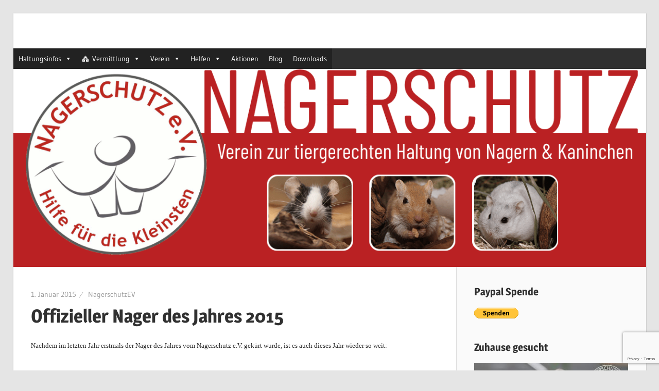

--- FILE ---
content_type: text/html; charset=UTF-8
request_url: https://nagerschutz.de/2015/01/01/offizieller-nager-des-jahres-2015/
body_size: 47120
content:
<!DOCTYPE html>
<html lang="de">

<head>
<meta charset="UTF-8">
<meta name="viewport" content="width=device-width, initial-scale=1">
<link rel="profile" href="http://gmpg.org/xfn/11">
<link rel="pingback" href="https://nagerschutz.de/xmlrpc.php">

<title>Offizieller Nager des Jahres 2015 &#8211; Nagerschutz e.V.</title>
<link rel='dns-prefetch' href='//www.google.com' />
<link rel='dns-prefetch' href='//s.w.org' />
<link rel="alternate" type="application/rss+xml" title="Nagerschutz e.V. &raquo; Feed" href="https://nagerschutz.de/feed/" />
<link rel="alternate" type="application/rss+xml" title="Nagerschutz e.V. &raquo; Kommentar-Feed" href="https://nagerschutz.de/comments/feed/" />
<link rel="alternate" type="application/rss+xml" title="Nagerschutz e.V. &raquo; Kommentar-Feed zu Offizieller Nager des Jahres 2015" href="https://nagerschutz.de/2015/01/01/offizieller-nager-des-jahres-2015/feed/" />
		<script type="text/javascript">
			window._wpemojiSettings = {"baseUrl":"https:\/\/s.w.org\/images\/core\/emoji\/13.0.1\/72x72\/","ext":".png","svgUrl":"https:\/\/s.w.org\/images\/core\/emoji\/13.0.1\/svg\/","svgExt":".svg","source":{"concatemoji":"https:\/\/nagerschutz.de\/wp-includes\/js\/wp-emoji-release.min.js?ver=5.6.16"}};
			!function(e,a,t){var n,r,o,i=a.createElement("canvas"),p=i.getContext&&i.getContext("2d");function s(e,t){var a=String.fromCharCode;p.clearRect(0,0,i.width,i.height),p.fillText(a.apply(this,e),0,0);e=i.toDataURL();return p.clearRect(0,0,i.width,i.height),p.fillText(a.apply(this,t),0,0),e===i.toDataURL()}function c(e){var t=a.createElement("script");t.src=e,t.defer=t.type="text/javascript",a.getElementsByTagName("head")[0].appendChild(t)}for(o=Array("flag","emoji"),t.supports={everything:!0,everythingExceptFlag:!0},r=0;r<o.length;r++)t.supports[o[r]]=function(e){if(!p||!p.fillText)return!1;switch(p.textBaseline="top",p.font="600 32px Arial",e){case"flag":return s([127987,65039,8205,9895,65039],[127987,65039,8203,9895,65039])?!1:!s([55356,56826,55356,56819],[55356,56826,8203,55356,56819])&&!s([55356,57332,56128,56423,56128,56418,56128,56421,56128,56430,56128,56423,56128,56447],[55356,57332,8203,56128,56423,8203,56128,56418,8203,56128,56421,8203,56128,56430,8203,56128,56423,8203,56128,56447]);case"emoji":return!s([55357,56424,8205,55356,57212],[55357,56424,8203,55356,57212])}return!1}(o[r]),t.supports.everything=t.supports.everything&&t.supports[o[r]],"flag"!==o[r]&&(t.supports.everythingExceptFlag=t.supports.everythingExceptFlag&&t.supports[o[r]]);t.supports.everythingExceptFlag=t.supports.everythingExceptFlag&&!t.supports.flag,t.DOMReady=!1,t.readyCallback=function(){t.DOMReady=!0},t.supports.everything||(n=function(){t.readyCallback()},a.addEventListener?(a.addEventListener("DOMContentLoaded",n,!1),e.addEventListener("load",n,!1)):(e.attachEvent("onload",n),a.attachEvent("onreadystatechange",function(){"complete"===a.readyState&&t.readyCallback()})),(n=t.source||{}).concatemoji?c(n.concatemoji):n.wpemoji&&n.twemoji&&(c(n.twemoji),c(n.wpemoji)))}(window,document,window._wpemojiSettings);
		</script>
		<style type="text/css">
img.wp-smiley,
img.emoji {
	display: inline !important;
	border: none !important;
	box-shadow: none !important;
	height: 1em !important;
	width: 1em !important;
	margin: 0 .07em !important;
	vertical-align: -0.1em !important;
	background: none !important;
	padding: 0 !important;
}
</style>
	<link rel='stylesheet' id='wellington-custom-fonts-css'  href='https://nagerschutz.de/wp-content/themes/wellington/assets/css/custom-fonts.css?ver=20180413' type='text/css' media='all' />
<link rel='stylesheet' id='wp-block-library-css'  href='https://nagerschutz.de/wp-includes/css/dist/block-library/style.min.css?ver=5.6.16' type='text/css' media='all' />
<link rel='stylesheet' id='contact-form-7-css'  href='https://nagerschutz.de/wp-content/plugins/contact-form-7/includes/css/styles.css?ver=5.4.2' type='text/css' media='all' />
<link rel='stylesheet' id='megamenu-css'  href='https://nagerschutz.de/wp-content/uploads/maxmegamenu/style.css?ver=515a5c' type='text/css' media='all' />
<link rel='stylesheet' id='dashicons-css'  href='https://nagerschutz.de/wp-includes/css/dashicons.min.css?ver=5.6.16' type='text/css' media='all' />
<link rel='stylesheet' id='wellington-stylesheet-css'  href='https://nagerschutz.de/wp-content/themes/wellington/style.css?ver=1.9.1' type='text/css' media='all' />
<style id='wellington-stylesheet-inline-css' type='text/css'>
.site-title, .site-description { position: absolute; clip: rect(1px, 1px, 1px, 1px); width: 1px; height: 1px; overflow: hidden; }
</style>
<link rel='stylesheet' id='wellington-safari-flexbox-fixes-css'  href='https://nagerschutz.de/wp-content/themes/wellington/assets/css/safari-flexbox-fixes.css?ver=20200420' type='text/css' media='all' />
<link rel='stylesheet' id='genericons-css'  href='https://nagerschutz.de/wp-content/themes/wellington/assets/genericons/genericons.css?ver=3.4.1' type='text/css' media='all' />
<link rel='stylesheet' id='themezee-related-posts-css'  href='https://nagerschutz.de/wp-content/themes/wellington/assets/css/themezee-related-posts.css?ver=20160421' type='text/css' media='all' />
<!--[if lt IE 9]>
<script type='text/javascript' src='https://nagerschutz.de/wp-content/themes/wellington/assets/js/html5shiv.min.js?ver=3.7.3' id='html5shiv-js'></script>
<![endif]-->
<script type='text/javascript' src='https://nagerschutz.de/wp-includes/js/jquery/jquery.min.js?ver=3.5.1' id='jquery-core-js'></script>
<script type='text/javascript' src='https://nagerschutz.de/wp-includes/js/jquery/jquery-migrate.min.js?ver=3.3.2' id='jquery-migrate-js'></script>
<script type='text/javascript' src='https://nagerschutz.de/wp-content/themes/wellington/assets/js/svgxuse.min.js?ver=1.2.6' id='svgxuse-js'></script>
<link rel="https://api.w.org/" href="https://nagerschutz.de/wp-json/" /><link rel="alternate" type="application/json" href="https://nagerschutz.de/wp-json/wp/v2/posts/4249" /><link rel="EditURI" type="application/rsd+xml" title="RSD" href="https://nagerschutz.de/xmlrpc.php?rsd" />
<link rel="wlwmanifest" type="application/wlwmanifest+xml" href="https://nagerschutz.de/wp-includes/wlwmanifest.xml" /> 
<meta name="generator" content="WordPress 5.6.16" />
<link rel="canonical" href="https://nagerschutz.de/2015/01/01/offizieller-nager-des-jahres-2015/" />
<link rel='shortlink' href='https://nagerschutz.de/?p=4249' />
<link rel="alternate" type="application/json+oembed" href="https://nagerschutz.de/wp-json/oembed/1.0/embed?url=https%3A%2F%2Fnagerschutz.de%2F2015%2F01%2F01%2Foffizieller-nager-des-jahres-2015%2F" />
<link rel="alternate" type="text/xml+oembed" href="https://nagerschutz.de/wp-json/oembed/1.0/embed?url=https%3A%2F%2Fnagerschutz.de%2F2015%2F01%2F01%2Foffizieller-nager-des-jahres-2015%2F&#038;format=xml" />
<link rel="icon" href="https://nagerschutz.de/wp-content/uploads/2018/06/cropped-Nagerschutz_Logo-3-32x32.jpg" sizes="32x32" />
<link rel="icon" href="https://nagerschutz.de/wp-content/uploads/2018/06/cropped-Nagerschutz_Logo-3-192x192.jpg" sizes="192x192" />
<link rel="apple-touch-icon" href="https://nagerschutz.de/wp-content/uploads/2018/06/cropped-Nagerschutz_Logo-3-180x180.jpg" />
<meta name="msapplication-TileImage" content="https://nagerschutz.de/wp-content/uploads/2018/06/cropped-Nagerschutz_Logo-3-270x270.jpg" />
<style type="text/css">/** Mega Menu CSS: fs **/</style>
</head>

<body class="post-template-default single single-post postid-4249 single-format-standard wp-embed-responsive mega-menu-primary post-layout-one-column elementor-default elementor-kit-11317">

	<div id="header-top" class="header-bar-wrap"></div>

	<div id="page" class="hfeed site">

		<a class="skip-link screen-reader-text" href="#content">Zum Inhalt springen</a>

		<header id="masthead" class="site-header clearfix" role="banner">

			<div class="header-main container clearfix">

				<div id="logo" class="site-branding clearfix">

										
			<p class="site-title"><a href="https://nagerschutz.de/" rel="home">Nagerschutz e.V.</a></p>

							
			<p class="site-description">Hilfe für die Kleinsten</p>

		
				</div><!-- .site-branding -->

				<div class="header-widgets clearfix">

					
				</div><!-- .header-widgets -->

			</div><!-- .header-main -->

			

	<div id="main-navigation-wrap" class="primary-navigation-wrap">

		
		<button class="primary-menu-toggle menu-toggle" aria-controls="primary-menu" aria-expanded="false" >
			<svg class="icon icon-menu" aria-hidden="true" role="img"> <use xlink:href="https://nagerschutz.de/wp-content/themes/wellington/assets/icons/genericons-neue.svg#menu"></use> </svg><svg class="icon icon-close" aria-hidden="true" role="img"> <use xlink:href="https://nagerschutz.de/wp-content/themes/wellington/assets/icons/genericons-neue.svg#close"></use> </svg>			<span class="menu-toggle-text">Navigation</span>
		</button>

		<div class="primary-navigation">

			<nav id="site-navigation" class="main-navigation" role="navigation"  aria-label="Primary Menu">

				<div id="mega-menu-wrap-primary" class="mega-menu-wrap"><div class="mega-menu-toggle"><div class="mega-toggle-blocks-left"></div><div class="mega-toggle-blocks-center"></div><div class="mega-toggle-blocks-right"><div class='mega-toggle-block mega-menu-toggle-block mega-toggle-block-1' id='mega-toggle-block-1' tabindex='0'><span class='mega-toggle-label' role='button' aria-expanded='false'><span class='mega-toggle-label-closed'>MENU</span><span class='mega-toggle-label-open'>MENU</span></span></div></div></div><ul id="mega-menu-primary" class="mega-menu max-mega-menu mega-menu-horizontal mega-no-js" data-event="hover" data-effect="fade_up" data-effect-speed="200" data-effect-mobile="disabled" data-effect-speed-mobile="0" data-mobile-force-width="false" data-second-click="go" data-document-click="collapse" data-vertical-behaviour="standard" data-breakpoint="600" data-unbind="true" data-mobile-state="collapse_all" data-mobile-direction="vertical" data-hover-intent-timeout="300" data-hover-intent-interval="100"><li class="mega-menu-item mega-menu-item-type-post_type mega-menu-item-object-page mega-menu-item-has-children mega-align-bottom-left mega-menu-flyout mega-menu-item-96" id="mega-menu-item-96"><a class="mega-menu-link" href="https://nagerschutz.de/tiere/" aria-expanded="false" tabindex="0">Haltungsinfos<span class="mega-indicator" aria-hidden="true"></span></a>
<ul class="mega-sub-menu">
<li class="mega-menu-item mega-menu-item-type-post_type mega-menu-item-object-page mega-menu-item-has-children mega-menu-item-8857" id="mega-menu-item-8857"><a class="mega-menu-link" href="https://nagerschutz.de/tiere/farbmaus/" aria-expanded="false">Farbmaus<span class="mega-indicator" aria-hidden="true"></span></a>
	<ul class="mega-sub-menu">
<li class="mega-menu-item mega-menu-item-type-post_type mega-menu-item-object-page mega-menu-item-8860" id="mega-menu-item-8860"><a class="mega-menu-link" href="https://nagerschutz.de/tiere/farbmaus/allgemeine-informationen/">Allgemeine Informationen</a></li><li class="mega-menu-item mega-menu-item-type-post_type mega-menu-item-object-page mega-menu-item-9428" id="mega-menu-item-9428"><a class="mega-menu-link" href="https://nagerschutz.de/tiere/farbmaus/anschaffung/">Anschaffung</a></li><li class="mega-menu-item mega-menu-item-type-post_type mega-menu-item-object-page mega-menu-item-9431" id="mega-menu-item-9431"><a class="mega-menu-link" href="https://nagerschutz.de/tiere/farbmaus/gehege/">Gehege</a></li><li class="mega-menu-item mega-menu-item-type-post_type mega-menu-item-object-page mega-menu-item-9440" id="mega-menu-item-9440"><a class="mega-menu-link" href="https://nagerschutz.de/tiere/farbmaus/haltung/">Haltung</a></li><li class="mega-menu-item mega-menu-item-type-post_type mega-menu-item-object-page mega-menu-item-9441" id="mega-menu-item-9441"><a class="mega-menu-link" href="https://nagerschutz.de/tiere/farbmaus/verhalten/">Verhalten</a></li><li class="mega-menu-item mega-menu-item-type-post_type mega-menu-item-object-page mega-menu-item-12330" id="mega-menu-item-12330"><a class="mega-menu-link" href="https://nagerschutz.de/tiere/farbmaus/allgemeine-informationen/vergesellschaftung/">Vergesellschaftung</a></li><li class="mega-menu-item mega-menu-item-type-post_type mega-menu-item-object-page mega-menu-item-9442" id="mega-menu-item-9442"><a class="mega-menu-link" href="https://nagerschutz.de/tiere/farbmaus/ernaehrung/">Ernährung</a></li><li class="mega-menu-item mega-menu-item-type-post_type mega-menu-item-object-page mega-menu-item-9443" id="mega-menu-item-9443"><a class="mega-menu-link" href="https://nagerschutz.de/tiere/farbmaus/gesunderhaltung/">Gesunderhaltung</a></li>	</ul>
</li><li class="mega-menu-item mega-menu-item-type-post_type mega-menu-item-object-page mega-menu-item-has-children mega-menu-item-9988" id="mega-menu-item-9988"><a class="mega-menu-link" href="https://nagerschutz.de/tiere/mongolische-rennmaus/" aria-expanded="false">Rennmaus<span class="mega-indicator" aria-hidden="true"></span></a>
	<ul class="mega-sub-menu">
<li class="mega-menu-item mega-menu-item-type-post_type mega-menu-item-object-page mega-menu-item-9989" id="mega-menu-item-9989"><a class="mega-menu-link" href="https://nagerschutz.de/tiere/mongolische-rennmaus/allgemeine-informationen/">Allgemeine Informationen</a></li><li class="mega-menu-item mega-menu-item-type-post_type mega-menu-item-object-page mega-menu-item-9990" id="mega-menu-item-9990"><a class="mega-menu-link" href="https://nagerschutz.de/tiere/mongolische-rennmaus/anschaffung/">Anschaffung</a></li><li class="mega-menu-item mega-menu-item-type-post_type mega-menu-item-object-page mega-menu-item-9992" id="mega-menu-item-9992"><a class="mega-menu-link" href="https://nagerschutz.de/tiere/mongolische-rennmaus/gehege/">Gehege</a></li><li class="mega-menu-item mega-menu-item-type-post_type mega-menu-item-object-page mega-menu-item-9994" id="mega-menu-item-9994"><a class="mega-menu-link" href="https://nagerschutz.de/tiere/mongolische-rennmaus/haltung/">Haltung</a></li><li class="mega-menu-item mega-menu-item-type-post_type mega-menu-item-object-page mega-menu-item-9995" id="mega-menu-item-9995"><a class="mega-menu-link" href="https://nagerschutz.de/tiere/mongolische-rennmaus/verhalten/">Verhalten</a></li><li class="mega-menu-item mega-menu-item-type-post_type mega-menu-item-object-page mega-menu-item-12331" id="mega-menu-item-12331"><a class="mega-menu-link" href="https://nagerschutz.de/tiere/degu-3/allgemeine-informationen/vergesellschaftung/">Vergesellschaftung</a></li><li class="mega-menu-item mega-menu-item-type-post_type mega-menu-item-object-page mega-menu-item-9991" id="mega-menu-item-9991"><a class="mega-menu-link" href="https://nagerschutz.de/tiere/mongolische-rennmaus/ernaehrung/">Ernährung</a></li><li class="mega-menu-item mega-menu-item-type-post_type mega-menu-item-object-page mega-menu-item-9993" id="mega-menu-item-9993"><a class="mega-menu-link" href="https://nagerschutz.de/tiere/mongolische-rennmaus/gesunderhaltung/">Gesunderhaltung</a></li>	</ul>
</li><li class="mega-menu-item mega-menu-item-type-post_type mega-menu-item-object-page mega-menu-item-has-children mega-menu-item-11968" id="mega-menu-item-11968"><a class="mega-menu-link" href="https://nagerschutz.de/tiere/vielzitzenmaus/" aria-expanded="false">Vielzitzenmaus<span class="mega-indicator" aria-hidden="true"></span></a>
	<ul class="mega-sub-menu">
<li class="mega-menu-item mega-menu-item-type-post_type mega-menu-item-object-page mega-menu-item-11971" id="mega-menu-item-11971"><a class="mega-menu-link" href="https://nagerschutz.de/tiere/vielzitzenmaus/allgemeine-informationen/">Allgemeine Informationen</a></li><li class="mega-menu-item mega-menu-item-type-post_type mega-menu-item-object-page mega-menu-item-11974" id="mega-menu-item-11974"><a class="mega-menu-link" href="https://nagerschutz.de/anschaffung/">Anschaffung</a></li><li class="mega-menu-item mega-menu-item-type-post_type mega-menu-item-object-page mega-menu-item-11977" id="mega-menu-item-11977"><a class="mega-menu-link" href="https://nagerschutz.de/gehege/">Gehege</a></li><li class="mega-menu-item mega-menu-item-type-post_type mega-menu-item-object-page mega-menu-item-11980" id="mega-menu-item-11980"><a class="mega-menu-link" href="https://nagerschutz.de/haltung/">Haltung</a></li><li class="mega-menu-item mega-menu-item-type-post_type mega-menu-item-object-page mega-menu-item-11983" id="mega-menu-item-11983"><a class="mega-menu-link" href="https://nagerschutz.de/verhalten/">Verhalten</a></li><li class="mega-menu-item mega-menu-item-type-post_type mega-menu-item-object-page mega-menu-item-11988" id="mega-menu-item-11988"><a class="mega-menu-link" href="https://nagerschutz.de/gesunderhaltung/">Gesunderhaltung</a></li><li class="mega-menu-item mega-menu-item-type-post_type mega-menu-item-object-page mega-menu-item-11989" id="mega-menu-item-11989"><a class="mega-menu-link" href="https://nagerschutz.de/ernaehrung/">Ernährung</a></li>	</ul>
</li><li class="mega-menu-item mega-menu-item-type-post_type mega-menu-item-object-page mega-menu-item-has-children mega-menu-item-10012" id="mega-menu-item-10012"><a class="mega-menu-link" href="https://nagerschutz.de/tiere/zwerghamster/" aria-expanded="false">Zwerghamster<span class="mega-indicator" aria-hidden="true"></span></a>
	<ul class="mega-sub-menu">
<li class="mega-menu-item mega-menu-item-type-post_type mega-menu-item-object-page mega-menu-item-10013" id="mega-menu-item-10013"><a class="mega-menu-link" href="https://nagerschutz.de/tiere/zwerghamster/allgemeine-informationen/">Allgemeine Informationen</a></li><li class="mega-menu-item mega-menu-item-type-post_type mega-menu-item-object-page mega-menu-item-10014" id="mega-menu-item-10014"><a class="mega-menu-link" href="https://nagerschutz.de/tiere/zwerghamster/anschaffung/">Anschaffung</a></li><li class="mega-menu-item mega-menu-item-type-post_type mega-menu-item-object-page mega-menu-item-10016" id="mega-menu-item-10016"><a class="mega-menu-link" href="https://nagerschutz.de/tiere/zwerghamster/gehege/">Gehege</a></li><li class="mega-menu-item mega-menu-item-type-post_type mega-menu-item-object-page mega-menu-item-10018" id="mega-menu-item-10018"><a class="mega-menu-link" href="https://nagerschutz.de/tiere/zwerghamster/haltung/">Haltung</a></li><li class="mega-menu-item mega-menu-item-type-post_type mega-menu-item-object-page mega-menu-item-10019" id="mega-menu-item-10019"><a class="mega-menu-link" href="https://nagerschutz.de/tiere/zwerghamster/verhalten/">Verhalten</a></li><li class="mega-menu-item mega-menu-item-type-post_type mega-menu-item-object-page mega-menu-item-10015" id="mega-menu-item-10015"><a class="mega-menu-link" href="https://nagerschutz.de/tiere/zwerghamster/ernaehrung/">Ernährung</a></li><li class="mega-menu-item mega-menu-item-type-post_type mega-menu-item-object-page mega-menu-item-10017" id="mega-menu-item-10017"><a class="mega-menu-link" href="https://nagerschutz.de/tiere/zwerghamster/gesunderhaltung/">Gesunderhaltung</a></li>	</ul>
</li><li class="mega-menu-item mega-menu-item-type-post_type mega-menu-item-object-page mega-menu-item-has-children mega-menu-item-11011" id="mega-menu-item-11011"><a class="mega-menu-link" href="https://nagerschutz.de/tiere/meerschweinchen/" aria-expanded="false">Meerschweinchen<span class="mega-indicator" aria-hidden="true"></span></a>
	<ul class="mega-sub-menu">
<li class="mega-menu-item mega-menu-item-type-post_type mega-menu-item-object-page mega-menu-item-11012" id="mega-menu-item-11012"><a class="mega-menu-link" href="https://nagerschutz.de/tiere/meerschweinchen/allgemeine-informationen/">Allgemeine Informationen</a></li><li class="mega-menu-item mega-menu-item-type-post_type mega-menu-item-object-page mega-menu-item-11013" id="mega-menu-item-11013"><a class="mega-menu-link" href="https://nagerschutz.de/tiere/meerschweinchen/anschaffung/">Anschaffung</a></li><li class="mega-menu-item mega-menu-item-type-post_type mega-menu-item-object-page mega-menu-item-11015" id="mega-menu-item-11015"><a class="mega-menu-link" href="https://nagerschutz.de/tiere/meerschweinchen/gehege/">Gehege</a></li><li class="mega-menu-item mega-menu-item-type-post_type mega-menu-item-object-page mega-menu-item-11017" id="mega-menu-item-11017"><a class="mega-menu-link" href="https://nagerschutz.de/tiere/meerschweinchen/haltung/">Haltung</a></li><li class="mega-menu-item mega-menu-item-type-post_type mega-menu-item-object-page mega-menu-item-11018" id="mega-menu-item-11018"><a class="mega-menu-link" href="https://nagerschutz.de/tiere/meerschweinchen/verhalten/">Verhalten</a></li><li class="mega-menu-item mega-menu-item-type-post_type mega-menu-item-object-page mega-menu-item-11014" id="mega-menu-item-11014"><a class="mega-menu-link" href="https://nagerschutz.de/tiere/meerschweinchen/ernaehrung/">Ernährung</a></li><li class="mega-menu-item mega-menu-item-type-post_type mega-menu-item-object-page mega-menu-item-11016" id="mega-menu-item-11016"><a class="mega-menu-link" href="https://nagerschutz.de/tiere/meerschweinchen/gesunderhaltung/">Gesunderhaltung</a></li>	</ul>
</li><li class="mega-menu-item mega-menu-item-type-post_type mega-menu-item-object-page mega-menu-item-has-children mega-menu-item-10036" id="mega-menu-item-10036"><a class="mega-menu-link" href="https://nagerschutz.de/tiere/degu-3/" aria-expanded="false">Degu<span class="mega-indicator" aria-hidden="true"></span></a>
	<ul class="mega-sub-menu">
<li class="mega-menu-item mega-menu-item-type-post_type mega-menu-item-object-page mega-menu-item-10037" id="mega-menu-item-10037"><a class="mega-menu-link" href="https://nagerschutz.de/tiere/degu-3/allgemeine-informationen/">Allgemeine Informationen</a></li><li class="mega-menu-item mega-menu-item-type-post_type mega-menu-item-object-page mega-menu-item-10038" id="mega-menu-item-10038"><a class="mega-menu-link" href="https://nagerschutz.de/tiere/degu-3/anschaffung/">Anschaffung</a></li><li class="mega-menu-item mega-menu-item-type-post_type mega-menu-item-object-page mega-menu-item-10040" id="mega-menu-item-10040"><a class="mega-menu-link" href="https://nagerschutz.de/tiere/degu-3/gehege/">Gehege</a></li><li class="mega-menu-item mega-menu-item-type-post_type mega-menu-item-object-page mega-menu-item-10042" id="mega-menu-item-10042"><a class="mega-menu-link" href="https://nagerschutz.de/tiere/degu-3/haltung/">Haltung</a></li><li class="mega-menu-item mega-menu-item-type-post_type mega-menu-item-object-page mega-menu-item-10043" id="mega-menu-item-10043"><a class="mega-menu-link" href="https://nagerschutz.de/tiere/degu-3/verhalten/">Verhalten</a></li><li class="mega-menu-item mega-menu-item-type-post_type mega-menu-item-object-page mega-menu-item-10039" id="mega-menu-item-10039"><a class="mega-menu-link" href="https://nagerschutz.de/tiere/degu-3/ernaehrung/">Ernährung</a></li><li class="mega-menu-item mega-menu-item-type-post_type mega-menu-item-object-page mega-menu-item-10041" id="mega-menu-item-10041"><a class="mega-menu-link" href="https://nagerschutz.de/tiere/degu-3/gesunderhaltung/">Gesunderhaltung</a></li>	</ul>
</li></ul>
</li><li class="mega-menu-item mega-menu-item-type-taxonomy mega-menu-item-object-category mega-menu-item-has-children mega-align-bottom-left mega-menu-flyout mega-has-icon mega-icon-left mega-menu-item-8745" id="mega-menu-item-8745"><a class="dashicons-admin-multisite mega-menu-link" href="https://nagerschutz.de/category/vermittlung/" aria-expanded="false" tabindex="0">Vermittlung<span class="mega-indicator" aria-hidden="true"></span></a>
<ul class="mega-sub-menu">
<li class="mega-menu-item mega-menu-item-type-taxonomy mega-menu-item-object-category mega-menu-item-184" id="mega-menu-item-184"><a class="mega-menu-link" href="https://nagerschutz.de/category/vermittlung/vermittlung-farbmaus/">Farbmäuse</a></li><li class="mega-menu-item mega-menu-item-type-taxonomy mega-menu-item-object-category mega-menu-item-185" id="mega-menu-item-185"><a class="mega-menu-link" href="https://nagerschutz.de/category/vermittlung/vermittlung-rennmaus/">Rennmäuse</a></li><li class="mega-menu-item mega-menu-item-type-taxonomy mega-menu-item-object-category mega-menu-item-11990" id="mega-menu-item-11990"><a class="mega-menu-link" href="https://nagerschutz.de/category/vermittlung/vielzitzenmaus-vermittlung/">Vielzitzenmäuse</a></li><li class="mega-menu-item mega-menu-item-type-taxonomy mega-menu-item-object-category mega-menu-item-9962" id="mega-menu-item-9962"><a class="mega-menu-link" href="https://nagerschutz.de/category/vermittlung/vermittlung-hamster/">Hamster</a></li><li class="mega-menu-item mega-menu-item-type-taxonomy mega-menu-item-object-category mega-menu-item-9959" id="mega-menu-item-9959"><a class="mega-menu-link" href="https://nagerschutz.de/category/vermittlung/vermittlung-kaninchen/">Kaninchen</a></li><li class="mega-menu-item mega-menu-item-type-taxonomy mega-menu-item-object-category mega-menu-item-9960" id="mega-menu-item-9960"><a class="mega-menu-link" href="https://nagerschutz.de/category/vermittlung/vermittlung-meerschweinchen/">Meerschweinchen</a></li><li class="mega-menu-item mega-menu-item-type-taxonomy mega-menu-item-object-category mega-menu-item-9957" id="mega-menu-item-9957"><a class="mega-menu-link" href="https://nagerschutz.de/category/vermittlung/vermittlung-chinchilla/">Chinchilla</a></li><li class="mega-menu-item mega-menu-item-type-taxonomy mega-menu-item-object-category mega-menu-item-9958" id="mega-menu-item-9958"><a class="mega-menu-link" href="https://nagerschutz.de/category/vermittlung/vermittlung-degu/">Degu</a></li><li class="mega-menu-item mega-menu-item-type-taxonomy mega-menu-item-object-category mega-menu-item-9961" id="mega-menu-item-9961"><a class="mega-menu-link" href="https://nagerschutz.de/category/vermittlung/vermittlung-ratte/">Ratte</a></li></ul>
</li><li class="mega-menu-item mega-menu-item-type-post_type mega-menu-item-object-page mega-menu-item-has-children mega-align-bottom-left mega-menu-flyout mega-menu-item-8852" id="mega-menu-item-8852"><a class="mega-menu-link" href="https://nagerschutz.de/verein/" aria-expanded="false" tabindex="0">Verein<span class="mega-indicator" aria-hidden="true"></span></a>
<ul class="mega-sub-menu">
<li class="mega-menu-item mega-menu-item-type-post_type mega-menu-item-object-page mega-menu-item-has-children mega-menu-item-10071" id="mega-menu-item-10071"><a class="mega-menu-link" href="https://nagerschutz.de/verein/unsere-schuetzlinge/" aria-expanded="false">Unsere Schützlinge<span class="mega-indicator" aria-hidden="true"></span></a>
	<ul class="mega-sub-menu">
<li class="mega-menu-item mega-menu-item-type-taxonomy mega-menu-item-object-category mega-menu-item-10074" id="mega-menu-item-10074"><a class="mega-menu-link" href="https://nagerschutz.de/category/vermittlung/vermittlung-nagerschutz/">Vermittlung Nagerschutz</a></li><li class="mega-menu-item mega-menu-item-type-taxonomy mega-menu-item-object-category mega-menu-item-11395" id="mega-menu-item-11395"><a class="mega-menu-link" href="https://nagerschutz.de/category/fuer-immer-schuetzlinge/">Für-immer-Schützlinge</a></li><li class="mega-menu-item mega-menu-item-type-taxonomy mega-menu-item-object-category mega-menu-item-11396" id="mega-menu-item-11396"><a class="mega-menu-link" href="https://nagerschutz.de/category/pflegetiere/">Pflegetiere</a></li><li class="mega-menu-item mega-menu-item-type-taxonomy mega-menu-item-object-category mega-menu-item-11397" id="mega-menu-item-11397"><a class="mega-menu-link" href="https://nagerschutz.de/category/gluecksfelle/">Glücksfelle</a></li><li class="mega-menu-item mega-menu-item-type-taxonomy mega-menu-item-object-category mega-menu-item-11398" id="mega-menu-item-11398"><a class="mega-menu-link" href="https://nagerschutz.de/category/regenbogenbruecke/">Regenbogenbrücke</a></li>	</ul>
</li><li class="mega-menu-item mega-menu-item-type-post_type mega-menu-item-object-page mega-menu-item-206" id="mega-menu-item-206"><a class="mega-menu-link" href="https://nagerschutz.de/verein/ansprechpartner/">Ansprechpartner</a></li><li class="mega-menu-item mega-menu-item-type-post_type mega-menu-item-object-page mega-menu-item-9967" id="mega-menu-item-9967"><a class="mega-menu-link" href="https://nagerschutz.de/verein/oeffentlichkeitsarbeit/">Öffentlichkeitsarbeit</a></li><li class="mega-menu-item mega-menu-item-type-post_type mega-menu-item-object-page mega-menu-item-has-children mega-menu-item-9968" id="mega-menu-item-9968"><a class="mega-menu-link" href="https://nagerschutz.de/verein/newsletter/" aria-expanded="false">Neues vom Nagerschutz e.V.<span class="mega-indicator" aria-hidden="true"></span></a>
	<ul class="mega-sub-menu">
<li class="mega-menu-item mega-menu-item-type-post_type mega-menu-item-object-page mega-menu-item-17602" id="mega-menu-item-17602"><a class="mega-menu-link" href="https://nagerschutz.de/anmeldung/">Anmeldung</a></li><li class="mega-menu-item mega-menu-item-type-post_type mega-menu-item-object-page mega-menu-item-17601" id="mega-menu-item-17601"><a class="mega-menu-link" href="https://nagerschutz.de/abmeldung/">Abmeldung</a></li>	</ul>
</li><li class="mega-menu-item mega-menu-item-type-post_type mega-menu-item-object-page mega-menu-item-124" id="mega-menu-item-124"><a class="mega-menu-link" href="https://nagerschutz.de/verein/philosophie/">Philosophie</a></li><li class="mega-menu-item mega-menu-item-type-post_type mega-menu-item-object-page mega-menu-item-118" id="mega-menu-item-118"><a class="mega-menu-link" href="https://nagerschutz.de/verein/satzung/">Satzung</a></li><li class="mega-menu-item mega-menu-item-type-taxonomy mega-menu-item-object-category mega-has-icon mega-icon-left mega-menu-item-8843" id="mega-menu-item-8843"><a class="dashicons-backup mega-menu-link" href="https://nagerschutz.de/category/jahresrueckblick/">Jahresrückblicke</a></li><li class="mega-menu-item mega-menu-item-type-post_type mega-menu-item-object-page mega-menu-item-9971" id="mega-menu-item-9971"><a class="mega-menu-link" href="https://nagerschutz.de/verein/mitglied-werden/">Mitglied werden</a></li></ul>
</li><li class="mega-menu-item mega-menu-item-type-post_type mega-menu-item-object-page mega-menu-item-has-children mega-align-bottom-left mega-menu-flyout mega-menu-item-11005" id="mega-menu-item-11005"><a class="mega-menu-link" href="https://nagerschutz.de/helfen/" aria-expanded="false" tabindex="0">Helfen<span class="mega-indicator" aria-hidden="true"></span></a>
<ul class="mega-sub-menu">
<li class="mega-menu-item mega-menu-item-type-post_type mega-menu-item-object-page mega-menu-item-11007" id="mega-menu-item-11007"><a class="mega-menu-link" href="https://nagerschutz.de/helfen/geldspenden/">Geldspenden</a></li><li class="mega-menu-item mega-menu-item-type-post_type mega-menu-item-object-page mega-menu-item-11006" id="mega-menu-item-11006"><a class="mega-menu-link" href="https://nagerschutz.de/helfen/sachspenden/">Sachspenden</a></li><li class="mega-menu-item mega-menu-item-type-post_type mega-menu-item-object-page mega-menu-item-11009" id="mega-menu-item-11009"><a class="mega-menu-link" href="https://nagerschutz.de/helfen/patenschaft/">Patenschaft</a></li><li class="mega-menu-item mega-menu-item-type-post_type mega-menu-item-object-page mega-menu-item-11010" id="mega-menu-item-11010"><a class="mega-menu-link" href="https://nagerschutz.de/helfen/flyer-verteilen/">Flyer verteilen</a></li></ul>
</li><li class="mega-menu-item mega-menu-item-type-post_type mega-menu-item-object-page mega-align-bottom-left mega-menu-flyout mega-menu-item-101" id="mega-menu-item-101"><a class="mega-menu-link" href="https://nagerschutz.de/aktionen/" tabindex="0">Aktionen</a></li><li class="mega-menu-item mega-menu-item-type-post_type mega-menu-item-object-page mega-align-bottom-left mega-menu-flyout mega-menu-item-229" id="mega-menu-item-229"><a class="mega-menu-link" href="https://nagerschutz.de/blog/" tabindex="0">Blog</a></li><li class="mega-menu-item mega-menu-item-type-post_type mega-menu-item-object-page mega-align-bottom-left mega-menu-flyout mega-menu-item-99" id="mega-menu-item-99"><a class="mega-menu-link" href="https://nagerschutz.de/downloads/" tabindex="0">Downloads</a></li></ul></div>			</nav><!-- #site-navigation -->

		</div><!-- .primary-navigation -->

	</div>



		</header><!-- #masthead -->

		
			<div id="headimg" class="header-image">

			
				<a href="http://nagerschutz.de/">
					<img src="https://nagerschutz.de/wp-content/uploads/2021/03/nagerschutz-banner-neues-renner-2bild.png" srcset="https://nagerschutz.de/wp-content/uploads/2021/03/nagerschutz-banner-neues-renner-2bild.png 1280w, https://nagerschutz.de/wp-content/uploads/2021/03/nagerschutz-banner-neues-renner-2bild-300x94.png 300w, https://nagerschutz.de/wp-content/uploads/2021/03/nagerschutz-banner-neues-renner-2bild-1024x320.png 1024w, https://nagerschutz.de/wp-content/uploads/2021/03/nagerschutz-banner-neues-renner-2bild-768x240.png 768w" width="1280" height="400" alt="Nagerschutz e.V.">
				</a>

			
			</div>

		
		
		
		<div id="content" class="site-content container clearfix">

	<section id="primary" class="content-single content-area">
		<main id="main" class="site-main" role="main">
				
		
<article id="post-4249" class="post-4249 post type-post status-publish format-standard has-post-thumbnail hentry category-allgemein category-andere-nageraktionen">

	
	<header class="entry-header">

		<div class="entry-meta"><span class="meta-date"><a href="https://nagerschutz.de/2015/01/01/offizieller-nager-des-jahres-2015/" title="11:44" rel="bookmark"><time class="entry-date published updated" datetime="2015-01-01T11:44:29+01:00">1. Januar 2015</time></a></span><span class="meta-author"> <span class="author vcard"><a class="url fn n" href="https://nagerschutz.de/author/nagerschutzev/" title="Alle Beiträge von NagerschutzEV anzeigen" rel="author">NagerschutzEV</a></span></span></div>
		<h1 class="entry-title">Offizieller Nager des Jahres 2015</h1>
	</header><!-- .entry-header -->

	<div class="entry-content clearfix">

		<p><span style="font-family: 'trebuchet ms', geneva; font-size: 10pt;">Nachdem im letzten Jahr erstmals der Nager des Jahres vom Nagerschutz e.V. gekürt wurde, ist es auch dieses Jahr wieder so weit:</span></p>
<p><strong><span style="font-family: 'trebuchet ms', geneva; font-size: 10pt;">Unser Nagetier des Jahres 2015 ist das Meerschweinchen (<em>Cavia porcellus form. domestica</em>)!</span></strong></p>
<p><a href="http://nagerschutz.de/wp-content/uploads/2014/12/Nager_2015.jpg"><img loading="lazy" class="aligncenter size-medium wp-image-4250" src="http://nagerschutz.de/wp-content/uploads/2014/12/Nager_2015-300x211.jpg" alt="Nager_2015" width="300" height="211" /></a></p>
<p><span style="font-family: 'trebuchet ms', geneva; font-size: 10pt;">Meerschweinchen gehören innerhalb der Ordnung der Nagetiere (<em>Rodentia</em>) zur Familie der Meerschweinchen (<em>Caviidae</em>), und innerhalb dieser wiederum zur Unterfamilie der Meerschweinchenartigen (<em>Caviinae</em>). Sie stammen von den Wildmeerschweinchen (<em>Cavia aperea</em>) ab und kommen mittlerweile in vielen verschiedenen Rassen und Farben vor.</span></p>
<p><span style="font-family: 'trebuchet ms', geneva; font-size: 10pt;">Meerschweinchen zeigen ein sehr ausgeprägtes Sozialverhalten und sind sehr neugierig. Ihre Verhaltensweisen zu beobachten, fasziniert ganz besonders.  Kein Wunder, dass Meerschweinchen beliebte Heimtiere sind. Leider werden Meerschweinchen aber nach wie vor als einfache Heimtiere, als Spielzeug für Kinder, oder gar als langweilig missverstanden, da irrtümlich vermutet wird, diese Tiere würden kaum Ansprüche an ihren Halter stellen.</span></p>
<p><span style="font-family: 'trebuchet ms', geneva; font-size: 10pt;">Um mit diesem Vorurteil aufzuräumen und aufzuzeigen, was Meerschweinchen zum Glücklichsein brauchen, versorgen wir euch dieses Jahr mit vielen Informationen und Tipps rund um diese faszinierenden Nager.</span></p>

		
	</div><!-- .entry-content -->

	<footer class="entry-footer">

		
		<div class="entry-categories clearfix">
			<span class="meta-categories">
				<a href="https://nagerschutz.de/category/allgemein/" rel="category tag">Allgemein</a> <a href="https://nagerschutz.de/category/andere-nageraktionen/" rel="category tag">andere Nageraktionen</a>			</span>
		</div><!-- .entry-categories -->

								
	<nav class="navigation post-navigation" role="navigation" aria-label="Beiträge">
		<h2 class="screen-reader-text">Beitragsnavigation</h2>
		<div class="nav-links"><div class="nav-previous"><a href="https://nagerschutz.de/2014/12/31/2014-unser-jahresrueckblick/" rel="prev"><span class="screen-reader-text">Vorheriger Beitrag:</span>Jahresrückblick 2014</a></div><div class="nav-next"><a href="https://nagerschutz.de/2015/01/03/ein-guter-rutsch/" rel="next"><span class="screen-reader-text">Nächster Beitrag:</span>&#8230;ein guter Rutsch&#8230;</a></div></div>
	</nav>
	</footer><!-- .entry-footer -->

</article>

<div id="comments" class="comments-area">

	
	
	
		<div id="respond" class="comment-respond">
		<h3 id="reply-title" class="comment-reply-title"><span>Kommentar hinterlassen</span> <small><a rel="nofollow" id="cancel-comment-reply-link" href="/2015/01/01/offizieller-nager-des-jahres-2015/#respond" style="display:none;">Antwort abbrechen</a></small></h3><p class="must-log-in">Du musst <a href="https://nagerschutz.de/wp-login.php?redirect_to=https%3A%2F%2Fnagerschutz.de%2F2015%2F01%2F01%2Foffizieller-nager-des-jahres-2015%2F">angemeldet</a> sein, um einen Kommentar abzugeben.</p>	</div><!-- #respond -->
	<p class="akismet_comment_form_privacy_notice">Diese Website verwendet Akismet, um Spam zu reduzieren. <a href="https://akismet.com/privacy/" target="_blank" rel="nofollow noopener">Erfahre mehr darüber, wie deine Kommentardaten verarbeitet werden</a>.</p>
</div><!-- #comments -->
		
		</main><!-- #main -->
	</section><!-- #primary -->
	
	
	<section id="secondary" class="sidebar widget-area clearfix" role="complementary">

		<aside id="custom_html-5" class="widget_text widget widget_custom_html clearfix"><div class="widget-header"><h3 class="widget-title">Paypal Spende</h3></div><div class="textwidget custom-html-widget"><form action="https://www.paypal.com/cgi-bin/webscr" method="post" target="_blank">
<input type="hidden" name="cmd" value="_s-xclick">
<input type="hidden" name="hosted_button_id" value="SRWNPUWYJ9GQ8">
<input type="image" src="https://www.paypalobjects.com/de_DE/DE/i/btn/btn_donate_SM.gif" border="0" name="submit" alt="Jetzt einfach, schnell und sicher online bezahlen  mit PayPal.">
<img alt="" border="0" src="https://www.paypalobjects.com/de_DE/i/scr/pixel.gif" width="1" height="1">
</form></div></aside><aside id="media_image-5" class="widget widget_media_image clearfix"><div class="widget-header"><h3 class="widget-title">Zuhause gesucht</h3></div><a href="http://nagerschutz.de/category/vermittlung/"><img width="300" height="213" src="https://nagerschutz.de/wp-content/uploads/2018/08/renner-300x213.jpg" class="image wp-image-75  attachment-medium size-medium" alt="" loading="lazy" style="max-width: 100%; height: auto;" srcset="https://nagerschutz.de/wp-content/uploads/2018/08/renner-300x213.jpg 300w, https://nagerschutz.de/wp-content/uploads/2018/08/renner-768x545.jpg 768w, https://nagerschutz.de/wp-content/uploads/2018/08/renner-1024x726.jpg 1024w, https://nagerschutz.de/wp-content/uploads/2018/08/renner.jpg 1794w" sizes="(max-width: 300px) 100vw, 300px" /></a></aside><aside id="media_image-7" class="widget widget_media_image clearfix"><div class="widget-header"><h3 class="widget-title">Wildmaus gefunden?</h3></div><a href="https://www.facebook.com/groups/wildmaus.notfall/"><img width="300" height="200" src="https://nagerschutz.de/wp-content/uploads/2020/05/WeißeLilie-Wildmaus-300x200.jpg" class="image wp-image-10132  attachment-medium size-medium" alt="" loading="lazy" style="max-width: 100%; height: auto;" srcset="https://nagerschutz.de/wp-content/uploads/2020/05/WeißeLilie-Wildmaus-300x200.jpg 300w, https://nagerschutz.de/wp-content/uploads/2020/05/WeißeLilie-Wildmaus-768x512.jpg 768w, https://nagerschutz.de/wp-content/uploads/2020/05/WeißeLilie-Wildmaus-1024x683.jpg 1024w, https://nagerschutz.de/wp-content/uploads/2020/05/WeißeLilie-Wildmaus-120x80.jpg 120w" sizes="(max-width: 300px) 100vw, 300px" /></a></aside><aside id="search-2" class="widget widget_search clearfix">
<form role="search" method="get" class="search-form" action="https://nagerschutz.de/">
	<label>
		<span class="screen-reader-text">Suchen nach:</span>
		<input type="search" class="search-field"
			placeholder="Suchen &hellip;"
			value="" name="s"
			title="Suchen nach:" />
	</label>
	<button type="submit" class="search-submit">
		<span class="genericon-search"></span>
		<span class="screen-reader-text">Suchen</span>
	</button>
</form>
</aside>
		<aside id="recent-posts-2" class="widget widget_recent_entries clearfix">
		<div class="widget-header"><h3 class="widget-title">Newsfeed</h3></div>
		<ul>
											<li>
					<a href="https://nagerschutz.de/2026/01/18/47228-pflegestelle-duisburg-farbmaeuse-feivel-seine-maedels-1mk-5w/">[47228: Pflegestelle Duisburg] &#8211; Farbmäuse: Feivel &#038; seine Mädels (1mk, 5w)</a>
											<span class="post-date">18. Januar 2026</span>
									</li>
											<li>
					<a href="https://nagerschutz.de/2025/12/20/47228-pflegestelle-duisburg-18-farbmauskastraten/">[47228: Pflegestelle Duisburg] &#8211; 15 Farbmauskastraten</a>
											<span class="post-date">20. Dezember 2025</span>
									</li>
											<li>
					<a href="https://nagerschutz.de/2025/09/29/40589-duesseldorf-privat-rennmaus-pesto/">[40595 Düsseldorf &#8211; privat] &#8211; Rennmaus Pesto</a>
											<span class="post-date">29. September 2025</span>
									</li>
											<li>
					<a href="https://nagerschutz.de/2025/06/22/47228-pflegestelle-duisburg-57-farbmaeuse-weibchen-kastraten/">[47228: Pflegestelle Duisburg] &#8211; 53 Farbmäuse (Weibchen &#038; Kastraten)</a>
											<span class="post-date">22. Juni 2025</span>
									</li>
											<li>
					<a href="https://nagerschutz.de/2025/04/29/47803-pflegestelle-krefeld-rennmausdamen-luna-und-lissy/">[47803 – Pflegestelle Krefeld] : Rennmausdamen Luna und Lissy</a>
											<span class="post-date">29. April 2025</span>
									</li>
					</ul>

		</aside><aside id="meta-2" class="widget widget_meta clearfix"><div class="widget-header"><h3 class="widget-title">Meta</h3></div>
		<ul>
						<li><a href="https://nagerschutz.de/wp-login.php">Anmelden</a></li>
			<li><a href="https://nagerschutz.de/feed/">Feed der Einträge</a></li>
			<li><a href="https://nagerschutz.de/comments/feed/">Kommentar-Feed</a></li>

			<li><a href="https://de.wordpress.org/">WordPress.org</a></li>
		</ul>

		</aside><aside id="custom_html-3" class="widget_text widget widget_custom_html clearfix"><div class="textwidget custom-html-widget"><ul>
	<li>
	<a href="http://nagerschutz.de/datenschutzerklaerung/">Datenschutzerklärung</a></li>
<li><a href="http://nagerschutz.de/impressum/">Impressum</a></li>
<li><a href="http://nagerschutz.de/kontakt/">Kontakt</a></li>
</ul></div></aside>
	</section><!-- #secondary -->

	

	</div><!-- #content -->

	
	<div id="footer" class="footer-wrap">

		<footer id="colophon" class="site-footer container clearfix" role="contentinfo">

			
			<div id="footer-text" class="site-info">
				
	<span class="credit-link">
		WordPress Theme: Wellington by <a href="https://themezee.com/" target="_blank" rel="nofollow">ThemeZee</a>.	</span>

				</div><!-- .site-info -->

		</footer><!-- #colophon -->

	</div>

</div><!-- #page -->

<script type='text/javascript' src='https://nagerschutz.de/wp-includes/js/dist/vendor/wp-polyfill.min.js?ver=7.4.4' id='wp-polyfill-js'></script>
<script type='text/javascript' id='wp-polyfill-js-after'>
( 'fetch' in window ) || document.write( '<script src="https://nagerschutz.de/wp-includes/js/dist/vendor/wp-polyfill-fetch.min.js?ver=3.0.0"></scr' + 'ipt>' );( document.contains ) || document.write( '<script src="https://nagerschutz.de/wp-includes/js/dist/vendor/wp-polyfill-node-contains.min.js?ver=3.42.0"></scr' + 'ipt>' );( window.DOMRect ) || document.write( '<script src="https://nagerschutz.de/wp-includes/js/dist/vendor/wp-polyfill-dom-rect.min.js?ver=3.42.0"></scr' + 'ipt>' );( window.URL && window.URL.prototype && window.URLSearchParams ) || document.write( '<script src="https://nagerschutz.de/wp-includes/js/dist/vendor/wp-polyfill-url.min.js?ver=3.6.4"></scr' + 'ipt>' );( window.FormData && window.FormData.prototype.keys ) || document.write( '<script src="https://nagerschutz.de/wp-includes/js/dist/vendor/wp-polyfill-formdata.min.js?ver=3.0.12"></scr' + 'ipt>' );( Element.prototype.matches && Element.prototype.closest ) || document.write( '<script src="https://nagerschutz.de/wp-includes/js/dist/vendor/wp-polyfill-element-closest.min.js?ver=2.0.2"></scr' + 'ipt>' );
</script>
<script type='text/javascript' id='contact-form-7-js-extra'>
/* <![CDATA[ */
var wpcf7 = {"api":{"root":"https:\/\/nagerschutz.de\/wp-json\/","namespace":"contact-form-7\/v1"}};
/* ]]> */
</script>
<script type='text/javascript' src='https://nagerschutz.de/wp-content/plugins/contact-form-7/includes/js/index.js?ver=5.4.2' id='contact-form-7-js'></script>
<script type='text/javascript' id='wellington-navigation-js-extra'>
/* <![CDATA[ */
var wellingtonScreenReaderText = {"expand":"Expand child menu","collapse":"Collapse child menu","icon":"<svg class=\"icon icon-expand\" aria-hidden=\"true\" role=\"img\"> <use xlink:href=\"https:\/\/nagerschutz.de\/wp-content\/themes\/wellington\/assets\/icons\/genericons-neue.svg#expand\"><\/use> <\/svg>"};
/* ]]> */
</script>
<script type='text/javascript' src='https://nagerschutz.de/wp-content/themes/wellington/assets/js/navigation.min.js?ver=20200822' id='wellington-navigation-js'></script>
<script type='text/javascript' src='https://nagerschutz.de/wp-includes/js/comment-reply.min.js?ver=5.6.16' id='comment-reply-js'></script>
<script type='text/javascript' src='https://www.google.com/recaptcha/api.js?render=6Le7rOMZAAAAAPPZTjwSiXDg--0PIxjZJhTOXcIm&#038;ver=3.0' id='google-recaptcha-js'></script>
<script type='text/javascript' id='wpcf7-recaptcha-js-extra'>
/* <![CDATA[ */
var wpcf7_recaptcha = {"sitekey":"6Le7rOMZAAAAAPPZTjwSiXDg--0PIxjZJhTOXcIm","actions":{"homepage":"homepage","contactform":"contactform"}};
/* ]]> */
</script>
<script type='text/javascript' src='https://nagerschutz.de/wp-content/plugins/contact-form-7/modules/recaptcha/index.js?ver=5.4.2' id='wpcf7-recaptcha-js'></script>
<script type='text/javascript' src='https://nagerschutz.de/wp-includes/js/hoverIntent.min.js?ver=1.8.1' id='hoverIntent-js'></script>
<script type='text/javascript' src='https://nagerschutz.de/wp-content/plugins/megamenu/js/maxmegamenu.js?ver=3.6.2' id='megamenu-js'></script>
<script type='text/javascript' src='https://nagerschutz.de/wp-includes/js/wp-embed.min.js?ver=5.6.16' id='wp-embed-js'></script>

</body>
</html>


--- FILE ---
content_type: text/html; charset=utf-8
request_url: https://www.google.com/recaptcha/api2/anchor?ar=1&k=6Le7rOMZAAAAAPPZTjwSiXDg--0PIxjZJhTOXcIm&co=aHR0cHM6Ly9uYWdlcnNjaHV0ei5kZTo0NDM.&hl=en&v=PoyoqOPhxBO7pBk68S4YbpHZ&size=invisible&anchor-ms=20000&execute-ms=30000&cb=57ejlckh5sb6
body_size: 48575
content:
<!DOCTYPE HTML><html dir="ltr" lang="en"><head><meta http-equiv="Content-Type" content="text/html; charset=UTF-8">
<meta http-equiv="X-UA-Compatible" content="IE=edge">
<title>reCAPTCHA</title>
<style type="text/css">
/* cyrillic-ext */
@font-face {
  font-family: 'Roboto';
  font-style: normal;
  font-weight: 400;
  font-stretch: 100%;
  src: url(//fonts.gstatic.com/s/roboto/v48/KFO7CnqEu92Fr1ME7kSn66aGLdTylUAMa3GUBHMdazTgWw.woff2) format('woff2');
  unicode-range: U+0460-052F, U+1C80-1C8A, U+20B4, U+2DE0-2DFF, U+A640-A69F, U+FE2E-FE2F;
}
/* cyrillic */
@font-face {
  font-family: 'Roboto';
  font-style: normal;
  font-weight: 400;
  font-stretch: 100%;
  src: url(//fonts.gstatic.com/s/roboto/v48/KFO7CnqEu92Fr1ME7kSn66aGLdTylUAMa3iUBHMdazTgWw.woff2) format('woff2');
  unicode-range: U+0301, U+0400-045F, U+0490-0491, U+04B0-04B1, U+2116;
}
/* greek-ext */
@font-face {
  font-family: 'Roboto';
  font-style: normal;
  font-weight: 400;
  font-stretch: 100%;
  src: url(//fonts.gstatic.com/s/roboto/v48/KFO7CnqEu92Fr1ME7kSn66aGLdTylUAMa3CUBHMdazTgWw.woff2) format('woff2');
  unicode-range: U+1F00-1FFF;
}
/* greek */
@font-face {
  font-family: 'Roboto';
  font-style: normal;
  font-weight: 400;
  font-stretch: 100%;
  src: url(//fonts.gstatic.com/s/roboto/v48/KFO7CnqEu92Fr1ME7kSn66aGLdTylUAMa3-UBHMdazTgWw.woff2) format('woff2');
  unicode-range: U+0370-0377, U+037A-037F, U+0384-038A, U+038C, U+038E-03A1, U+03A3-03FF;
}
/* math */
@font-face {
  font-family: 'Roboto';
  font-style: normal;
  font-weight: 400;
  font-stretch: 100%;
  src: url(//fonts.gstatic.com/s/roboto/v48/KFO7CnqEu92Fr1ME7kSn66aGLdTylUAMawCUBHMdazTgWw.woff2) format('woff2');
  unicode-range: U+0302-0303, U+0305, U+0307-0308, U+0310, U+0312, U+0315, U+031A, U+0326-0327, U+032C, U+032F-0330, U+0332-0333, U+0338, U+033A, U+0346, U+034D, U+0391-03A1, U+03A3-03A9, U+03B1-03C9, U+03D1, U+03D5-03D6, U+03F0-03F1, U+03F4-03F5, U+2016-2017, U+2034-2038, U+203C, U+2040, U+2043, U+2047, U+2050, U+2057, U+205F, U+2070-2071, U+2074-208E, U+2090-209C, U+20D0-20DC, U+20E1, U+20E5-20EF, U+2100-2112, U+2114-2115, U+2117-2121, U+2123-214F, U+2190, U+2192, U+2194-21AE, U+21B0-21E5, U+21F1-21F2, U+21F4-2211, U+2213-2214, U+2216-22FF, U+2308-230B, U+2310, U+2319, U+231C-2321, U+2336-237A, U+237C, U+2395, U+239B-23B7, U+23D0, U+23DC-23E1, U+2474-2475, U+25AF, U+25B3, U+25B7, U+25BD, U+25C1, U+25CA, U+25CC, U+25FB, U+266D-266F, U+27C0-27FF, U+2900-2AFF, U+2B0E-2B11, U+2B30-2B4C, U+2BFE, U+3030, U+FF5B, U+FF5D, U+1D400-1D7FF, U+1EE00-1EEFF;
}
/* symbols */
@font-face {
  font-family: 'Roboto';
  font-style: normal;
  font-weight: 400;
  font-stretch: 100%;
  src: url(//fonts.gstatic.com/s/roboto/v48/KFO7CnqEu92Fr1ME7kSn66aGLdTylUAMaxKUBHMdazTgWw.woff2) format('woff2');
  unicode-range: U+0001-000C, U+000E-001F, U+007F-009F, U+20DD-20E0, U+20E2-20E4, U+2150-218F, U+2190, U+2192, U+2194-2199, U+21AF, U+21E6-21F0, U+21F3, U+2218-2219, U+2299, U+22C4-22C6, U+2300-243F, U+2440-244A, U+2460-24FF, U+25A0-27BF, U+2800-28FF, U+2921-2922, U+2981, U+29BF, U+29EB, U+2B00-2BFF, U+4DC0-4DFF, U+FFF9-FFFB, U+10140-1018E, U+10190-1019C, U+101A0, U+101D0-101FD, U+102E0-102FB, U+10E60-10E7E, U+1D2C0-1D2D3, U+1D2E0-1D37F, U+1F000-1F0FF, U+1F100-1F1AD, U+1F1E6-1F1FF, U+1F30D-1F30F, U+1F315, U+1F31C, U+1F31E, U+1F320-1F32C, U+1F336, U+1F378, U+1F37D, U+1F382, U+1F393-1F39F, U+1F3A7-1F3A8, U+1F3AC-1F3AF, U+1F3C2, U+1F3C4-1F3C6, U+1F3CA-1F3CE, U+1F3D4-1F3E0, U+1F3ED, U+1F3F1-1F3F3, U+1F3F5-1F3F7, U+1F408, U+1F415, U+1F41F, U+1F426, U+1F43F, U+1F441-1F442, U+1F444, U+1F446-1F449, U+1F44C-1F44E, U+1F453, U+1F46A, U+1F47D, U+1F4A3, U+1F4B0, U+1F4B3, U+1F4B9, U+1F4BB, U+1F4BF, U+1F4C8-1F4CB, U+1F4D6, U+1F4DA, U+1F4DF, U+1F4E3-1F4E6, U+1F4EA-1F4ED, U+1F4F7, U+1F4F9-1F4FB, U+1F4FD-1F4FE, U+1F503, U+1F507-1F50B, U+1F50D, U+1F512-1F513, U+1F53E-1F54A, U+1F54F-1F5FA, U+1F610, U+1F650-1F67F, U+1F687, U+1F68D, U+1F691, U+1F694, U+1F698, U+1F6AD, U+1F6B2, U+1F6B9-1F6BA, U+1F6BC, U+1F6C6-1F6CF, U+1F6D3-1F6D7, U+1F6E0-1F6EA, U+1F6F0-1F6F3, U+1F6F7-1F6FC, U+1F700-1F7FF, U+1F800-1F80B, U+1F810-1F847, U+1F850-1F859, U+1F860-1F887, U+1F890-1F8AD, U+1F8B0-1F8BB, U+1F8C0-1F8C1, U+1F900-1F90B, U+1F93B, U+1F946, U+1F984, U+1F996, U+1F9E9, U+1FA00-1FA6F, U+1FA70-1FA7C, U+1FA80-1FA89, U+1FA8F-1FAC6, U+1FACE-1FADC, U+1FADF-1FAE9, U+1FAF0-1FAF8, U+1FB00-1FBFF;
}
/* vietnamese */
@font-face {
  font-family: 'Roboto';
  font-style: normal;
  font-weight: 400;
  font-stretch: 100%;
  src: url(//fonts.gstatic.com/s/roboto/v48/KFO7CnqEu92Fr1ME7kSn66aGLdTylUAMa3OUBHMdazTgWw.woff2) format('woff2');
  unicode-range: U+0102-0103, U+0110-0111, U+0128-0129, U+0168-0169, U+01A0-01A1, U+01AF-01B0, U+0300-0301, U+0303-0304, U+0308-0309, U+0323, U+0329, U+1EA0-1EF9, U+20AB;
}
/* latin-ext */
@font-face {
  font-family: 'Roboto';
  font-style: normal;
  font-weight: 400;
  font-stretch: 100%;
  src: url(//fonts.gstatic.com/s/roboto/v48/KFO7CnqEu92Fr1ME7kSn66aGLdTylUAMa3KUBHMdazTgWw.woff2) format('woff2');
  unicode-range: U+0100-02BA, U+02BD-02C5, U+02C7-02CC, U+02CE-02D7, U+02DD-02FF, U+0304, U+0308, U+0329, U+1D00-1DBF, U+1E00-1E9F, U+1EF2-1EFF, U+2020, U+20A0-20AB, U+20AD-20C0, U+2113, U+2C60-2C7F, U+A720-A7FF;
}
/* latin */
@font-face {
  font-family: 'Roboto';
  font-style: normal;
  font-weight: 400;
  font-stretch: 100%;
  src: url(//fonts.gstatic.com/s/roboto/v48/KFO7CnqEu92Fr1ME7kSn66aGLdTylUAMa3yUBHMdazQ.woff2) format('woff2');
  unicode-range: U+0000-00FF, U+0131, U+0152-0153, U+02BB-02BC, U+02C6, U+02DA, U+02DC, U+0304, U+0308, U+0329, U+2000-206F, U+20AC, U+2122, U+2191, U+2193, U+2212, U+2215, U+FEFF, U+FFFD;
}
/* cyrillic-ext */
@font-face {
  font-family: 'Roboto';
  font-style: normal;
  font-weight: 500;
  font-stretch: 100%;
  src: url(//fonts.gstatic.com/s/roboto/v48/KFO7CnqEu92Fr1ME7kSn66aGLdTylUAMa3GUBHMdazTgWw.woff2) format('woff2');
  unicode-range: U+0460-052F, U+1C80-1C8A, U+20B4, U+2DE0-2DFF, U+A640-A69F, U+FE2E-FE2F;
}
/* cyrillic */
@font-face {
  font-family: 'Roboto';
  font-style: normal;
  font-weight: 500;
  font-stretch: 100%;
  src: url(//fonts.gstatic.com/s/roboto/v48/KFO7CnqEu92Fr1ME7kSn66aGLdTylUAMa3iUBHMdazTgWw.woff2) format('woff2');
  unicode-range: U+0301, U+0400-045F, U+0490-0491, U+04B0-04B1, U+2116;
}
/* greek-ext */
@font-face {
  font-family: 'Roboto';
  font-style: normal;
  font-weight: 500;
  font-stretch: 100%;
  src: url(//fonts.gstatic.com/s/roboto/v48/KFO7CnqEu92Fr1ME7kSn66aGLdTylUAMa3CUBHMdazTgWw.woff2) format('woff2');
  unicode-range: U+1F00-1FFF;
}
/* greek */
@font-face {
  font-family: 'Roboto';
  font-style: normal;
  font-weight: 500;
  font-stretch: 100%;
  src: url(//fonts.gstatic.com/s/roboto/v48/KFO7CnqEu92Fr1ME7kSn66aGLdTylUAMa3-UBHMdazTgWw.woff2) format('woff2');
  unicode-range: U+0370-0377, U+037A-037F, U+0384-038A, U+038C, U+038E-03A1, U+03A3-03FF;
}
/* math */
@font-face {
  font-family: 'Roboto';
  font-style: normal;
  font-weight: 500;
  font-stretch: 100%;
  src: url(//fonts.gstatic.com/s/roboto/v48/KFO7CnqEu92Fr1ME7kSn66aGLdTylUAMawCUBHMdazTgWw.woff2) format('woff2');
  unicode-range: U+0302-0303, U+0305, U+0307-0308, U+0310, U+0312, U+0315, U+031A, U+0326-0327, U+032C, U+032F-0330, U+0332-0333, U+0338, U+033A, U+0346, U+034D, U+0391-03A1, U+03A3-03A9, U+03B1-03C9, U+03D1, U+03D5-03D6, U+03F0-03F1, U+03F4-03F5, U+2016-2017, U+2034-2038, U+203C, U+2040, U+2043, U+2047, U+2050, U+2057, U+205F, U+2070-2071, U+2074-208E, U+2090-209C, U+20D0-20DC, U+20E1, U+20E5-20EF, U+2100-2112, U+2114-2115, U+2117-2121, U+2123-214F, U+2190, U+2192, U+2194-21AE, U+21B0-21E5, U+21F1-21F2, U+21F4-2211, U+2213-2214, U+2216-22FF, U+2308-230B, U+2310, U+2319, U+231C-2321, U+2336-237A, U+237C, U+2395, U+239B-23B7, U+23D0, U+23DC-23E1, U+2474-2475, U+25AF, U+25B3, U+25B7, U+25BD, U+25C1, U+25CA, U+25CC, U+25FB, U+266D-266F, U+27C0-27FF, U+2900-2AFF, U+2B0E-2B11, U+2B30-2B4C, U+2BFE, U+3030, U+FF5B, U+FF5D, U+1D400-1D7FF, U+1EE00-1EEFF;
}
/* symbols */
@font-face {
  font-family: 'Roboto';
  font-style: normal;
  font-weight: 500;
  font-stretch: 100%;
  src: url(//fonts.gstatic.com/s/roboto/v48/KFO7CnqEu92Fr1ME7kSn66aGLdTylUAMaxKUBHMdazTgWw.woff2) format('woff2');
  unicode-range: U+0001-000C, U+000E-001F, U+007F-009F, U+20DD-20E0, U+20E2-20E4, U+2150-218F, U+2190, U+2192, U+2194-2199, U+21AF, U+21E6-21F0, U+21F3, U+2218-2219, U+2299, U+22C4-22C6, U+2300-243F, U+2440-244A, U+2460-24FF, U+25A0-27BF, U+2800-28FF, U+2921-2922, U+2981, U+29BF, U+29EB, U+2B00-2BFF, U+4DC0-4DFF, U+FFF9-FFFB, U+10140-1018E, U+10190-1019C, U+101A0, U+101D0-101FD, U+102E0-102FB, U+10E60-10E7E, U+1D2C0-1D2D3, U+1D2E0-1D37F, U+1F000-1F0FF, U+1F100-1F1AD, U+1F1E6-1F1FF, U+1F30D-1F30F, U+1F315, U+1F31C, U+1F31E, U+1F320-1F32C, U+1F336, U+1F378, U+1F37D, U+1F382, U+1F393-1F39F, U+1F3A7-1F3A8, U+1F3AC-1F3AF, U+1F3C2, U+1F3C4-1F3C6, U+1F3CA-1F3CE, U+1F3D4-1F3E0, U+1F3ED, U+1F3F1-1F3F3, U+1F3F5-1F3F7, U+1F408, U+1F415, U+1F41F, U+1F426, U+1F43F, U+1F441-1F442, U+1F444, U+1F446-1F449, U+1F44C-1F44E, U+1F453, U+1F46A, U+1F47D, U+1F4A3, U+1F4B0, U+1F4B3, U+1F4B9, U+1F4BB, U+1F4BF, U+1F4C8-1F4CB, U+1F4D6, U+1F4DA, U+1F4DF, U+1F4E3-1F4E6, U+1F4EA-1F4ED, U+1F4F7, U+1F4F9-1F4FB, U+1F4FD-1F4FE, U+1F503, U+1F507-1F50B, U+1F50D, U+1F512-1F513, U+1F53E-1F54A, U+1F54F-1F5FA, U+1F610, U+1F650-1F67F, U+1F687, U+1F68D, U+1F691, U+1F694, U+1F698, U+1F6AD, U+1F6B2, U+1F6B9-1F6BA, U+1F6BC, U+1F6C6-1F6CF, U+1F6D3-1F6D7, U+1F6E0-1F6EA, U+1F6F0-1F6F3, U+1F6F7-1F6FC, U+1F700-1F7FF, U+1F800-1F80B, U+1F810-1F847, U+1F850-1F859, U+1F860-1F887, U+1F890-1F8AD, U+1F8B0-1F8BB, U+1F8C0-1F8C1, U+1F900-1F90B, U+1F93B, U+1F946, U+1F984, U+1F996, U+1F9E9, U+1FA00-1FA6F, U+1FA70-1FA7C, U+1FA80-1FA89, U+1FA8F-1FAC6, U+1FACE-1FADC, U+1FADF-1FAE9, U+1FAF0-1FAF8, U+1FB00-1FBFF;
}
/* vietnamese */
@font-face {
  font-family: 'Roboto';
  font-style: normal;
  font-weight: 500;
  font-stretch: 100%;
  src: url(//fonts.gstatic.com/s/roboto/v48/KFO7CnqEu92Fr1ME7kSn66aGLdTylUAMa3OUBHMdazTgWw.woff2) format('woff2');
  unicode-range: U+0102-0103, U+0110-0111, U+0128-0129, U+0168-0169, U+01A0-01A1, U+01AF-01B0, U+0300-0301, U+0303-0304, U+0308-0309, U+0323, U+0329, U+1EA0-1EF9, U+20AB;
}
/* latin-ext */
@font-face {
  font-family: 'Roboto';
  font-style: normal;
  font-weight: 500;
  font-stretch: 100%;
  src: url(//fonts.gstatic.com/s/roboto/v48/KFO7CnqEu92Fr1ME7kSn66aGLdTylUAMa3KUBHMdazTgWw.woff2) format('woff2');
  unicode-range: U+0100-02BA, U+02BD-02C5, U+02C7-02CC, U+02CE-02D7, U+02DD-02FF, U+0304, U+0308, U+0329, U+1D00-1DBF, U+1E00-1E9F, U+1EF2-1EFF, U+2020, U+20A0-20AB, U+20AD-20C0, U+2113, U+2C60-2C7F, U+A720-A7FF;
}
/* latin */
@font-face {
  font-family: 'Roboto';
  font-style: normal;
  font-weight: 500;
  font-stretch: 100%;
  src: url(//fonts.gstatic.com/s/roboto/v48/KFO7CnqEu92Fr1ME7kSn66aGLdTylUAMa3yUBHMdazQ.woff2) format('woff2');
  unicode-range: U+0000-00FF, U+0131, U+0152-0153, U+02BB-02BC, U+02C6, U+02DA, U+02DC, U+0304, U+0308, U+0329, U+2000-206F, U+20AC, U+2122, U+2191, U+2193, U+2212, U+2215, U+FEFF, U+FFFD;
}
/* cyrillic-ext */
@font-face {
  font-family: 'Roboto';
  font-style: normal;
  font-weight: 900;
  font-stretch: 100%;
  src: url(//fonts.gstatic.com/s/roboto/v48/KFO7CnqEu92Fr1ME7kSn66aGLdTylUAMa3GUBHMdazTgWw.woff2) format('woff2');
  unicode-range: U+0460-052F, U+1C80-1C8A, U+20B4, U+2DE0-2DFF, U+A640-A69F, U+FE2E-FE2F;
}
/* cyrillic */
@font-face {
  font-family: 'Roboto';
  font-style: normal;
  font-weight: 900;
  font-stretch: 100%;
  src: url(//fonts.gstatic.com/s/roboto/v48/KFO7CnqEu92Fr1ME7kSn66aGLdTylUAMa3iUBHMdazTgWw.woff2) format('woff2');
  unicode-range: U+0301, U+0400-045F, U+0490-0491, U+04B0-04B1, U+2116;
}
/* greek-ext */
@font-face {
  font-family: 'Roboto';
  font-style: normal;
  font-weight: 900;
  font-stretch: 100%;
  src: url(//fonts.gstatic.com/s/roboto/v48/KFO7CnqEu92Fr1ME7kSn66aGLdTylUAMa3CUBHMdazTgWw.woff2) format('woff2');
  unicode-range: U+1F00-1FFF;
}
/* greek */
@font-face {
  font-family: 'Roboto';
  font-style: normal;
  font-weight: 900;
  font-stretch: 100%;
  src: url(//fonts.gstatic.com/s/roboto/v48/KFO7CnqEu92Fr1ME7kSn66aGLdTylUAMa3-UBHMdazTgWw.woff2) format('woff2');
  unicode-range: U+0370-0377, U+037A-037F, U+0384-038A, U+038C, U+038E-03A1, U+03A3-03FF;
}
/* math */
@font-face {
  font-family: 'Roboto';
  font-style: normal;
  font-weight: 900;
  font-stretch: 100%;
  src: url(//fonts.gstatic.com/s/roboto/v48/KFO7CnqEu92Fr1ME7kSn66aGLdTylUAMawCUBHMdazTgWw.woff2) format('woff2');
  unicode-range: U+0302-0303, U+0305, U+0307-0308, U+0310, U+0312, U+0315, U+031A, U+0326-0327, U+032C, U+032F-0330, U+0332-0333, U+0338, U+033A, U+0346, U+034D, U+0391-03A1, U+03A3-03A9, U+03B1-03C9, U+03D1, U+03D5-03D6, U+03F0-03F1, U+03F4-03F5, U+2016-2017, U+2034-2038, U+203C, U+2040, U+2043, U+2047, U+2050, U+2057, U+205F, U+2070-2071, U+2074-208E, U+2090-209C, U+20D0-20DC, U+20E1, U+20E5-20EF, U+2100-2112, U+2114-2115, U+2117-2121, U+2123-214F, U+2190, U+2192, U+2194-21AE, U+21B0-21E5, U+21F1-21F2, U+21F4-2211, U+2213-2214, U+2216-22FF, U+2308-230B, U+2310, U+2319, U+231C-2321, U+2336-237A, U+237C, U+2395, U+239B-23B7, U+23D0, U+23DC-23E1, U+2474-2475, U+25AF, U+25B3, U+25B7, U+25BD, U+25C1, U+25CA, U+25CC, U+25FB, U+266D-266F, U+27C0-27FF, U+2900-2AFF, U+2B0E-2B11, U+2B30-2B4C, U+2BFE, U+3030, U+FF5B, U+FF5D, U+1D400-1D7FF, U+1EE00-1EEFF;
}
/* symbols */
@font-face {
  font-family: 'Roboto';
  font-style: normal;
  font-weight: 900;
  font-stretch: 100%;
  src: url(//fonts.gstatic.com/s/roboto/v48/KFO7CnqEu92Fr1ME7kSn66aGLdTylUAMaxKUBHMdazTgWw.woff2) format('woff2');
  unicode-range: U+0001-000C, U+000E-001F, U+007F-009F, U+20DD-20E0, U+20E2-20E4, U+2150-218F, U+2190, U+2192, U+2194-2199, U+21AF, U+21E6-21F0, U+21F3, U+2218-2219, U+2299, U+22C4-22C6, U+2300-243F, U+2440-244A, U+2460-24FF, U+25A0-27BF, U+2800-28FF, U+2921-2922, U+2981, U+29BF, U+29EB, U+2B00-2BFF, U+4DC0-4DFF, U+FFF9-FFFB, U+10140-1018E, U+10190-1019C, U+101A0, U+101D0-101FD, U+102E0-102FB, U+10E60-10E7E, U+1D2C0-1D2D3, U+1D2E0-1D37F, U+1F000-1F0FF, U+1F100-1F1AD, U+1F1E6-1F1FF, U+1F30D-1F30F, U+1F315, U+1F31C, U+1F31E, U+1F320-1F32C, U+1F336, U+1F378, U+1F37D, U+1F382, U+1F393-1F39F, U+1F3A7-1F3A8, U+1F3AC-1F3AF, U+1F3C2, U+1F3C4-1F3C6, U+1F3CA-1F3CE, U+1F3D4-1F3E0, U+1F3ED, U+1F3F1-1F3F3, U+1F3F5-1F3F7, U+1F408, U+1F415, U+1F41F, U+1F426, U+1F43F, U+1F441-1F442, U+1F444, U+1F446-1F449, U+1F44C-1F44E, U+1F453, U+1F46A, U+1F47D, U+1F4A3, U+1F4B0, U+1F4B3, U+1F4B9, U+1F4BB, U+1F4BF, U+1F4C8-1F4CB, U+1F4D6, U+1F4DA, U+1F4DF, U+1F4E3-1F4E6, U+1F4EA-1F4ED, U+1F4F7, U+1F4F9-1F4FB, U+1F4FD-1F4FE, U+1F503, U+1F507-1F50B, U+1F50D, U+1F512-1F513, U+1F53E-1F54A, U+1F54F-1F5FA, U+1F610, U+1F650-1F67F, U+1F687, U+1F68D, U+1F691, U+1F694, U+1F698, U+1F6AD, U+1F6B2, U+1F6B9-1F6BA, U+1F6BC, U+1F6C6-1F6CF, U+1F6D3-1F6D7, U+1F6E0-1F6EA, U+1F6F0-1F6F3, U+1F6F7-1F6FC, U+1F700-1F7FF, U+1F800-1F80B, U+1F810-1F847, U+1F850-1F859, U+1F860-1F887, U+1F890-1F8AD, U+1F8B0-1F8BB, U+1F8C0-1F8C1, U+1F900-1F90B, U+1F93B, U+1F946, U+1F984, U+1F996, U+1F9E9, U+1FA00-1FA6F, U+1FA70-1FA7C, U+1FA80-1FA89, U+1FA8F-1FAC6, U+1FACE-1FADC, U+1FADF-1FAE9, U+1FAF0-1FAF8, U+1FB00-1FBFF;
}
/* vietnamese */
@font-face {
  font-family: 'Roboto';
  font-style: normal;
  font-weight: 900;
  font-stretch: 100%;
  src: url(//fonts.gstatic.com/s/roboto/v48/KFO7CnqEu92Fr1ME7kSn66aGLdTylUAMa3OUBHMdazTgWw.woff2) format('woff2');
  unicode-range: U+0102-0103, U+0110-0111, U+0128-0129, U+0168-0169, U+01A0-01A1, U+01AF-01B0, U+0300-0301, U+0303-0304, U+0308-0309, U+0323, U+0329, U+1EA0-1EF9, U+20AB;
}
/* latin-ext */
@font-face {
  font-family: 'Roboto';
  font-style: normal;
  font-weight: 900;
  font-stretch: 100%;
  src: url(//fonts.gstatic.com/s/roboto/v48/KFO7CnqEu92Fr1ME7kSn66aGLdTylUAMa3KUBHMdazTgWw.woff2) format('woff2');
  unicode-range: U+0100-02BA, U+02BD-02C5, U+02C7-02CC, U+02CE-02D7, U+02DD-02FF, U+0304, U+0308, U+0329, U+1D00-1DBF, U+1E00-1E9F, U+1EF2-1EFF, U+2020, U+20A0-20AB, U+20AD-20C0, U+2113, U+2C60-2C7F, U+A720-A7FF;
}
/* latin */
@font-face {
  font-family: 'Roboto';
  font-style: normal;
  font-weight: 900;
  font-stretch: 100%;
  src: url(//fonts.gstatic.com/s/roboto/v48/KFO7CnqEu92Fr1ME7kSn66aGLdTylUAMa3yUBHMdazQ.woff2) format('woff2');
  unicode-range: U+0000-00FF, U+0131, U+0152-0153, U+02BB-02BC, U+02C6, U+02DA, U+02DC, U+0304, U+0308, U+0329, U+2000-206F, U+20AC, U+2122, U+2191, U+2193, U+2212, U+2215, U+FEFF, U+FFFD;
}

</style>
<link rel="stylesheet" type="text/css" href="https://www.gstatic.com/recaptcha/releases/PoyoqOPhxBO7pBk68S4YbpHZ/styles__ltr.css">
<script nonce="ibgYk7mEJ234YVTxoNgbkA" type="text/javascript">window['__recaptcha_api'] = 'https://www.google.com/recaptcha/api2/';</script>
<script type="text/javascript" src="https://www.gstatic.com/recaptcha/releases/PoyoqOPhxBO7pBk68S4YbpHZ/recaptcha__en.js" nonce="ibgYk7mEJ234YVTxoNgbkA">
      
    </script></head>
<body><div id="rc-anchor-alert" class="rc-anchor-alert"></div>
<input type="hidden" id="recaptcha-token" value="[base64]">
<script type="text/javascript" nonce="ibgYk7mEJ234YVTxoNgbkA">
      recaptcha.anchor.Main.init("[\x22ainput\x22,[\x22bgdata\x22,\x22\x22,\[base64]/[base64]/[base64]/bmV3IHJbeF0oY1swXSk6RT09Mj9uZXcgclt4XShjWzBdLGNbMV0pOkU9PTM/bmV3IHJbeF0oY1swXSxjWzFdLGNbMl0pOkU9PTQ/[base64]/[base64]/[base64]/[base64]/[base64]/[base64]/[base64]/[base64]\x22,\[base64]\\u003d\x22,\x22K8ONZiwwWwXDk8KMwqXCgn/Cs8O9w4ZROcKAPMKswoMHw63DisK/RsKXw6sYw6cGw5h9YmTDrh1Ewo4Aw7Ehwq/DusOZFcO8wpHDgDQ9w6AwUsOiTGjCsQ1Gw4MjOEtQw6/[base64]/CpMOEbybDlRfCvVsySMOaw4vCi8KiBgRqwooRwr/CpQUVYU7CkAcFwo9Fwpl5eEcFKcO+wovCncKJwpN1w7rDtcKCIgnCocOtwqhswoTCn1zCl8OfFibCp8Kvw7Nyw7gCwprCucKwwp8Vw5fCml3DqMOmwrNxOD3CnsKFb2TDkkA/TWnCqMO6JsKGWsOtw6xBGsKWw79mW2dADzLCoTsoABh/w61CXHE7TDQkEHo1w5Yiw68BwokawqrCsAsIw5Ytw5JJX8OBw6A9EsKXAcO4w455w51re1pCwqZwAMKtw4R6w7XDpmV+w61nVsKocj19woDCvsOVQ8OFwqwwLhoLGsK9LV/DoiVjwrrDlsOsKXjCoBrCp8ObO8KeSMKpfcOowpjCjXIpwrsQwoTDsG7CksOQEcO2wpzDlMOfw4IGwrxmw5ozDCfCosK6A8KqD8ODbX7DnVfDm8KBw5HDv287wolRw6nDp8O+wqZcwoXCpMKMYsKrQcKvB8K/UH3DlV1nwobDk09RWQrCgcO2VmpdIMOPHcKsw7FhZU/DjcKiKMOzbDnDr2HCl8Kdw5DCqnhxwpsiwoFQw6PDjDPCpMKTDQ4qwqcgwrzDm8KgwqjCkcOowpNawrDDgsKPw53Dk8KmwojDnAHCh0deOzgwwrvDg8OLw7smUFQYXAbDjBwwJcK/[base64]/DrcOyP8OXMX4LUMOhBVjDpcOkG8KwwonClsOyO8K9w7zDuWrDgALCqEvChMO5w5fDmMKZF3ccIHVSFyHCisOew7XCicKKwrjDu8OxUMKpGRJsHX0Nwrg5d8OgLAPDo8Kjwq01w4/[base64]/eMOYw6k1Cix+cDtwZnfCnMKtEcKxCXHDn8KAD8K5YVINwobClsKFXcOieB7DusOEw6gKOcKPw45Vw7gPehZIHcOBIEjCuTLCo8O4B8KpLh/CicOEwppVwrYFwoHDj8OswpbDi1Ygw6kCwqc4QsKxJsOJc2wVe8KYw5PCtRBHXkTDi8OBXQ9ZB8K0WwUHwqoJU1DDk8KWPMKNbRHDlEDCm2gxGMO6wrgAcSUHIWzDssOUFW/Ck8OZw6ZpEcKXwrrDh8O7dcOmSsK9wqTDo8KTwrrDlhY0w6TCjcKAVcO5b8KeScKZFDDCvEPDlMOgL8ORAjoLwqpwwrLCrxLCoXYuMMKpIFbCt2RQwo8aNWrDnz/CpXnCh0rDt8OBw5bDgMK0w5HChQrDjV/DocOhwo5YHMKYw5Mtw5nCrVYPwoBUM2zDiGzDsMK/wpEDNErChQfDosKyYWTDpVg1DUYewqJbOcKEw77DvcOPPcKmQjFgal4awqFFw6fDv8OHC1x2f8KLw6RDwrRbHWMbXy7Dk8KbUFAKXjfCncOLw57DkwjClcOdUUNeJTLCrsOeNyfDosOTw5LCiFvDqQALI8Kww65+w5nDvRQnwrfDnllvN8K4w65/[base64]/[base64]/DqC7DgmLCgkDCtMKqw687HivDsgTCuh3CgMKcOMOdw49BwqkGcMK7QkNfw418UHJpwoHCr8OSPMKkEyLDq0/CqcOlwpPCvwNowqLDnlbDnE8vNyrDh0UzVCHDmsOQD8OFw7Qcw7ENw58qSQtzJUfCpcKKw6XCknJ9w5HCiAfDtTzDk8KBw705B2EKXsK5w7jDs8KkasORw71/wpgzw4JyPMKgwplww7Eiwql/QMOVHi1fTsKOw68RwpvDgcO3wpQNwpXDqCDDojjCusOlP1NKKcOcRcKCF1oUw5dXwoN9w4EZwogCwpjCgzTDtsOdAMKAw7Brw6/ChMKfWMKjw4DDviJSSRTDhx/CisKJMMOzF8OmEGpSw7cvwovDv2ACw7nCoEZIRsKlXGvCt8O2EMOReCZnFsOZw4FNw5QVw4bDsTPDtChgw5gXYn/CgMOkw47DgMKswpstTSQZwrh1wpPDucOJw7grwrJgwq/[base64]/Cuylow6oFPgJPw5LCvsOVw7LCnXw6w4rDpMOzLgDCm8OewqbDv8O/w7fDqm/DoMKMfMOVP8KDwpHCgMKww67Cu8KHw7fCqMOIwpdJYVIFwpPDthvCnSRNNMKXWsOlw4HCkcO6w6IawqfCt8K/w7QuSnZtDCNSwr1Gw73DlsOePsKZHgPCm8KmwpfDgcOeeMO6UcOIEcKve8KHSwvDsA3ClAPDlkrCpcOZMgvDh1DDicKGw5QMwpDDmy9UwrDDssO7S8KGak9lD0oXw6o8EcKcwqnDln1sL8KUwoYIw7AmNivCoHV6XVwVH2TCqlpFRh/DmAjDtwpBwpDDqWUiw47DrsKLDllXw7nDv8Kuw48TwrQ+wqUyDcO/wqbCh3HCmH/CqCJbw7rDjUjDscKPwqQ1wow3f8Kcwr7CpMOLwoMyw6IJw4PDvhLCnQMTQTfCkMOow4TCnsKfFMOcw4rDlEPDrcO9RcKpHi8Bw4jCrMOXJQ8QbcKGAjgbwrY4wrcHwoZLccO5HUvClsKgw7wMccKhcmpfw64/woDCvh1XIcOHDVDCt8K+N1vChsOVEx5zwo5Lw6dAUMK3w67ChsK3I8OeeC4Ew6nDhMOQw70RLcKNwpMhw4fDlyB/AcOhXgTDtcOHfiTDjEHCq3nCvcKZwqTCpsK/JGLCjsKxCyYfwrMIUid/[base64]/DgBzCjMK2BC/CiSAQFsKeMkfDi8OAdWjDpcO0QMOPMh0vw6rDrsOefDHCpcOtSE3DjVwewpxLw7lMwpoCwogqwpAgQFfDvXDDrcOKBj0mAx7CvMOpwrg4LW3CjsOldQvDrTTDmsKgEMK8IsKiP8OEw6cUwqLDvWHCrxnDuAB8w6/[base64]/wqvCssO8AlgNwpY/TMK5XgDCh0vCg8KVwpwoVnZ+wrc4w6hROcOqN8OFw5gEYH5HTzbCrMO2HMOPdMKOLsO4w5scwqAWwqDCtsKSw6seDzjCisKNw78oJXDDh8KEw63CscOfw6t/wpN0W0nDrQDCqSDCksOSw5DCgD8Id8K8w5LDkHtnJiTCniULwrxZBsKIfndXZFzCvmllw69NwozDtCbDh1EuwqRaKGXCmCzCjcKWwp5QbmPDosK6wq/CqMObwoogVMOkZGjCisOPGgB8w7s4eyJGWMOrJ8KMPkfDmjM5WE7Ck0kXw4lOIj/ChsKsAcOQworDqXnCp8OFw5jCm8KRNQQVwqHCkMKIwp16wrBYXcKKGsOPTcO+w5BYwoHDiTDCkcOkPD7Cl2vDucKZagLCgcOlZ8Kgwo/Cv8Kxwo9zwqcFfGHCp8K/CiAMwrDDkw/ClnTCmk09PS5TwrnDlng6aUTDr1HDksOmUz1iw4RQPycwesKrTcOCDgTCv2/DssKrw7ctwqxEbGN3w6QMw5/CuBzCqz8dBsO6PH8iw4AUb8KbFsOBw4vCsCtgwphjw6LCj2TCvG3DkMOiG0PDmh3DsnwWw4J0Qy/DhMOMwog0B8KWwqDCkErDq0vCrAFZQ8O7WcOPXsOLDQ89JUQTwo4Qw4zCtzwDJMKPwpPCscKEw4cWdsOqasKSwrE5wow6CsKqw7/Dsy7DlhLCk8O2UjDCpsKVFsKdwqzCkW0cH2DDtS/Ct8Ogw49yZMO4PMKzwpdNw5NLTX7CtMO9GcKrdxtUw5TDpEwAw5hVUSLCrQ5lw4Jewr96w78tZjnCnATCgMOZw5zCmsOvw47CoB/ChcOFw5Zpw4F9wo0FSsKmQcOkOsKQUQXCkcOnw6jDoznCp8K7wrwmw6TCuFDDpsONwpHDu8KOw5nCuMO4EMONMsObc2wSwrA0w6BPDVPCq1LCo2DCoMOUwoQEZ8OQdm4Lwq8nD8OVBw0Fw4DCpMK2w6fCnMKZwoMGXMKjwpXDlQbDhMOrAsK3Ey/Do8KLemXCtsOfw69GwqvCvMOpwrA3Dj/[base64]/Dqyhca8KgwrrCr8KAw6vCrhI7wqTDmsOBaQHCs8OBw7PCoMO4fRMHwqLCvhQCHUwFw5DDr8KAwpfClGJkNWrDqRTDl8OZL8ObBGJdw5XDqMK3LsKzwpttw7xrwq7DkkDCsXEWJAvDhcKMWcKNw5o8w7/DsGbDu3s/w5PCvlDCmcOWOnoRBCpiQ0TDkVFDwrfDhUXDucO6w7jDiAfDm8OeSsKgwoLDnsOANMOLGDrDtS0nIcOuWh/DhMOpV8OfFsK3w5zDn8KUwpMSwpLCrUvCmAFBdW4deGPDjgPDicOHRMOSw4PDlsK6w7/CqMOowoN5cXsXMDhyX2UtW8Oaw4vCpQnDjREQwrV+w5TDs8K2w70+w5PCssKJMyBBw4ApQcKAXS7DlsO5GsK5TS5KwrLDvS7DrsOkb0U7A8OuwofDk18swqrDv8Ozw6F9w77CnCw7EcK/ZsOBHyjDpMKtR1Z1wpMadMOnMhjDn39Jw6A1wqY2w5Z4aCnCmA3CpknDhSTDhGvDvcORJylyUBEswr3CtEQVw6XCksO7w58Iwp/DisOxfUghw79twqd7fsKNYFjCrFjDqMKZRFBQMUPDlcK1VDjCrFM3wpwmw7g5BhYXEG7CusKpUlLCn8KcecKVRcO1wq5TXcKmd34Gw6nDgWzDiyU6w745cypwwq1zwojDqn7DlxEEV0NPw6fCuMORw4Utw4QabsKiw6Aqwp7Cg8K1w4XChyXDjMOdw6/CpU9RMhTCm8Onw5JLXMOpw7how43CoyR1w7oOYFZ4asOawrpSwqjCm8K9w5okV8KpPMOxc8K1YUEFw6NUw6PCsMO8wqjCtEjDvR9EQD5rw5zCuRlKw5F/KcOYwqUvFsKLBCMEO0cFFsOjwr/ChjxWLcOMwqogXcKUMcODwr3Dp1Zxw6HCuMKew5Ayw70VBsKUwrDCrFfCmsKbwqnCicObUMKMDQvDlyjDnRjDk8KJw4LCtMOZw60VwqNrw4TCrxLCqcOwwqnCjUPDocKsPE88woY3w5tqSsKEwoUQe8K2w6XDiCTCjnbDjjc/w7xkwpbDqCXDtcKWNcO2wobCjsKuw4ENMV7DrixSw4VSwqpYwqp1w4N1Y8KHGxzClcO8w5rCq8OgZn1NwrR9Q2hBw7HDrSDCvmQOY8OZIEzDuVPDo8K7wpDCsy4qw4nCh8Kjw6A3R8Kdwq/DgVbDrH7Dg056wojCqXXDmnEXGMOYG8K0w4TCoCTCnT7DvcKbw7x4wqdgXcO+w6Ubw7QTWcKUwr8uI8O5VgJ4HcO7IcOIVwFZw4QWwqPCpcOBwoRhwpLCghrDqid2TAHDlALDlcK5wq9ew5zDj3zCig8lwrvCmcKQw6nDsyJLwpPCoF7CvMK7ZMKOw5vDm8K9wo/DpkoSwqxGwozCtsOeMMKqwpfCqRocCjZzZMKrwoVhX20MwrtGdcK/wrTCv8OTNyvDjsKFdsK7WcK8N0wowrbChcKbWFjDksKFA3jCvMKBPMKPwpYMOzDDn8Kjw5XDm8OCYMKZwqU6w7N3RC8yPlJhwrfCv8OAb3dvN8OUw5jCvMOswoB7wo/CuHxROMK6w7JwNxbCkMKWw7rDiVPDlwbDpMKkw5kMfUZBwpYBw63CisKrwoltwpLDin8kwrTCgsOcDgF2wrVHwrkaw6YGwqooDcOzw6U5QCoKRkPCk29HGXt5wrjCtG1AVGjDjx7DhMKfIsOjEgvCgUUsLMOywp/[base64]/DjWHCu1/[base64]/w7Y3wrvChMKzw5gWwrQ5w6pqGsO1w6NlW8O5w6BjCXLDrz1fHmzCtFjCqwMiw7TCp0rDiMKPw43ClzsWbcK5VWMRRsO7VcOvwrDDjcOTw4Qfw6DCrsOJc03DhBBkwoPDkmlmfsK/w4FuwqvCti3CrVRDfBUSw5TDpsOCw5FPwqkEwo/Cn8KtGnDCscKnwpB/[base64]/HMKow4BFMEc0w6nDj3nCrsKzw5vCvjXCkFTDoAN/wr7CmcObwosJesKww7XClRTDhMObGhfDtsOdwpB+VDFxAMKyG29hw59ZQMOvwojChsKgKsOYw4/DqMOLw6vDgRpmw5dMw4c4wprCl8OcYjXCkVTCtcO0QjUDw5lZwqtba8KceUVlw4bCgsOKwqgbLSF6HcKXRMKuXcKMaiUFw4pIw6BfTMKpf8O/AMODecOQw7l0w5zDsMKAw7PCs1YxP8ORw6wBw7XCjsKmw684wqV7CWd/[base64]/DiMOUfcKBNkk8VGPDuMOdGX4JD2QWwrNBw40cW8OfwoVHw5bCtSZ/STjCtcK4w4AmwrsZFA4bw5bCssKqF8K/dBbCtsODw43CiMKvw6TDn8KDwqfCpgXDmcK+wrMYwojCtcKWMnjClAVSUcKiwonDk8OswoQGw5heUcOjwqRCGMO4QsO7wp3Doj0Awp/Dn8KCbMKywq1QLWI8wq90wqzCjcOywpjCtwzCqMOUSR/[base64]/[base64]/ccOiw69MwpjCkFnCqsOYIsKrw7jDgDvDsmrDvcOcenljwoQwSyDCunzDkTPCp8KWKnd0wpnDgxDDrsOFw6nChsKMDwFSUMOlwrvCqRrDg8KzK3l0w7YswrnDu2zCrR59N8K6w6HCksK7Y17Dl8K+HzHDlcOiEBXCjMOvVE/CgGY6EMK0RcOEwpfCqMKpwrLCj33DlMKvwrhXe8Obwod/wrnClUjClC7DgMKzPyPClj/CoMOyBnfDqMOOw5fCpU5EPcOUTzLDjMOIZcOoYsO2w78Vwp18wonCucKjwpnClcKiw5kHwrbCnMKqwqnDuULDkmFEOj10MDx3w5p6GMK4w7x8wpfClF8PIyvCi35SwqYAwrlgwrfDgyrCuiwDw6DCvDgMwrrCjQzDqUd/wrFwwr0KwrcrRnLCqsKlX8OowoXDq8KbwoxJw7RLaBAKXD5vRn/CtwUSVcKTw6vDkS8vGkDDnDIlSsKJw7DDh8KnTcOsw79gw5gdwpvClT5lw4lZHU01SC94bMOHKMOaw7Newr/DpMOswr4VBcK+w7xCCsOxwoswICEgwothw7nCpcOgLMOdwqnDhsO4w7nDi8OUd1siMgLCixxQMcKOwprClynClC/DqDLDqMO2w7ovfCvCv0LCq8KYTMOswoAAw48fwqfDvcONwoEwbmTCvkxhXgdfwrnCn8KWVcO1woTDvX1RwrsSQAnDlsOoTcK4b8KmfsKUw5rCmW51w6PCpsKuw60TwoLCvhvDnsKTdsK8w4hJwqrDkQDCrUpZaSzCgMONw7YeV13Cmj/[base64]/[base64]/Cs8OJw49Rw7HDtkjDt3kfaTosw4XDtUPDkcK4w6rDrcKQasONw5EoFj5XwpUUFGZgLjsKQ8OWEU7DmcKPMlMbw4ofwojDm8KXccOhdSDCrWhJw6kQMmvCjX8ZesOpwqjDlXDCm1dnUsKrfBdBwr/Dg38Jw7UfZMKJwozCkMOCH8Obw7PCuVPDiG1Qw6xSwpHDisO+wqhqA8Khw6fDjsKMw7wtJsKvTcKjJUDDox7Cr8Kaw45VYMO8CMKdw7oCEMKAw5LCqlgYw6DDmH/[base64]/TsKbMsKtwottJ8KffcOfO34VwrvCjwfDkcKKwrh2AF0fcj0Rw4/DusOWw7PDh8OISGLComRjX8OJw4oTUcKaw6fCg09zwqfCsMOTQ31FwqgwbcOaEMKLwqB4OGHDt0BmNsOWHjHDmMKpAsK7HWjDpC/Cq8OlfVAhw5xxwo/CmzfCqh7CtgjCuMO4w5PCjcOBHcKAw5ZuMMKuw5cJwqw1fsKrHnLCkzopw53Dq8KWw53CrFbCh1PCsxthD8OrasKGExbDk8Otwot0w4QMQS3DlALCocK0w7LChMKZwqXDhMK/wp7Cnm7Dkj9ddjXCmXFiw4XDt8OnLGgxFVNEw4XCtcOBw54cW8O6bcOgCXwwwpfDsMOMwqrCusKNZWvCrcKGw4N/w7nCghUSEcKZw7pKIgHDr8OKD8OlMH3ChmYLbHhTe8OyfsKCwq4oE8OLwq/CsyVNw6LDscO4w5DDnMKOwr/ClsKXQsOBUcOlw4wrRMKnw6dcAsKswozCpcO3eMOLwolDfsKSwqM8wqnCmsKtVsKUKF3CqCE1OsOBw4M9w7gow7dbwqUNwr7CkRUEBcKTL8Orwr83wqzCrsObIMKaRArDgcKpwo/Cg8KPwodhD8Oew5PCvjAEJcOewrgiUDdCecO4w4xXKzNAwq8KwqQ1wp3DjsKhw6p5w49wwo3CgTh5eMO/w5XCk8KMw5DDv07Cg8OrFVIpw78dKMKDw7N7NkjDgRLCgwsYwqPDsHvDjnDCqMKQWcOUwpR3wpfCoF/[base64]/Dujt5w7PDn8KSwozDhcKAwq8Ew4EgwpjDnMOMw7bDqcK9A8KnYjjDjsK/LcKTVFjDlcKATUfCssODGjfCgsKMSMO4RsOkwr4jwqU/wpNqwp/DoRrChsOpDsKpw5XDmAfDnVQUClbCr1saKnvDigPCuHDDngvCgcKTw5Vnw7fCmMO6wrlxw605QSkmwoQXScOuUMOYZMKzwq0SwrZOw4TCvUzDmsKmVsO9w5XClcOkw4lcaFbDrRfCjcO4wp/[base64]/DsXBFwpTCuknDhm5MwrcEwoDCiAvCicK4w6IbUUxfF8Kww5/[base64]/[base64]/CkhPDoyXDpcOdWsOvMsORWMOKwoIlCsOZwpfCgsO2BBXCuQYawoTCpHkawopaw7PDo8Kzw60oKcKywp/[base64]/QMK0woEfw4bDhMOTD0DDj8KsJGXClUnCs8OfDsOmw6LCukAxwqbCv8Osw5vDvsK2wqXCvHMWN8OeEnhbw7HCisK5worCvMOEw4DCq8KswqEwwpl1dcKywqfDvzMYBWkAwpVkd8OGwp/[base64]/Dt1ZFDAjDkcKYDMKJDcO1LmUDD0tpUAzCvmnDlcKWwo3CmcKdwpdBw6TDoTfCjC3CnwHCh8Oiw4bDi8O8wpF0wrkhJCd3VVBgwoDDh0/DpjfCjiTCuMKoPCVCQ1VrwqACwpJQdMKswoVhRljCvsK9w7HCgMK3Q8O7OMKuw4HClMKGwpvDoXXCtcO0w4nDiMKaBWpmwqrCssKuw7zDpgE7w6/Dt8Ktw43ClwYPw7kEJMKCeQfCiMKIw7IjXcOnC0jDgHBSdEpSO8KRw6QScFDDjXXDgC5EJkNsFTTDgcOmwpHCvHDCuBovaCNOwqMkJVMywqvClcKywqZEwqhww7TDksKZwqgmw4I5woXDjhvCsgjCjsKAw7fDuz/[base64]/DoMOXwovCqD/CgkvCi8O9wqXCgsKpBMOcwo/CqcKMekHDqTrDjy/Dr8KpwoofwpvCjCwqw4gMwq1sMcOfwonCiCnCpMKAE8KfaQxUF8ONRinCpcKTCBlIc8K/IcKHw5ICwr/[base64]/MUXCkAHDhBTCrCRHF8OsPn/[base64]/Cilwaw7o3wrt8w4RzwoTDlgvDlmMnw4vDqC7CrcOTJTgOw4Few6Yiw68mRcKgw7YVNMKywqXCrsKcXsKoUXJEw6LCtsK9ORBQOXDCncKuw5zCmj7DlB3CssKuITXDkMOFw63CqQwcWsOJwqkGF3IQXMK/wpHDlCLDm1USwqx7SsKYCBZRwqDCuMO3cnoYYTrDrMOFKXrDlh/ClsOPNcODcTRkwoZ+UsOfwo7CkS89J8OwG8KHCGbCh8O7wqwqw4HDqmnDhMKnw7UpWg5Ew77DoMK1w7oyw6tOEMOvZwNpwp7DscKYFnvDkA3DpCJdE8Olwpx0ScOnZlBcw7/DoDhKZMK1e8OGwpjCncOiT8KzworDomrCpMKCJmwCVDkEVHLDuxHDqMOUAsKjWcOvEUrCrGpsblcjXMO4wqkTw4jDvVNRNn9PLsO3wqVrQGFabyx5w5ZLwoMbLGYGE8Kpw5lzw7kzWmJtCVZVNxrCtsONAHEUwrfCq8KNdMKiBAbCmx/CthQBUCPDpsKHA8KMUcOYwoHDok7DkjNRw5nDtxvCm8KUwoUBfcOew5lNwqE4wp/Dr8K/w6fDksKZKsOvNS45GMKIOCAEYsKiwqTDlDTCjcO4wp7Cj8OdKjTCqVQYfsO8dQHCvMOkMsOpXXjCgsOEcMO0JcKCwpfDjAQnw5wZwpfDusKgwpxvRBrDg8Otw5hzDxpcw4BoD8OEYg3CocK4XHRZw6/CmEk6MsOLWmnDs8OYwpbCjyfCtxfCtsOhw4PCsRcCesKtTGzCrjfDrcK2wpErwoTDqsOzw6sBNCnCnz0GwrMTJMOQaXUucsK1wr8KScOawpfDh8OkL3TCvcKnw7rCmBbDvcKUw4/DqcOowoIxwq8mSkIWw4HCpAhgLMK/w6DDicK/bMOOw6/DpMK6wqFJSHRFHsK2OsKDw5wCJsOTNcOaCcO4wpPDu1zCgVDDm8K5wpzCo8KqwrBUY8OwwrDDs1g/DCvCths3w70RwqEhwp3CkHrCoMOfw5/DnkBUwoLCicOrJmXCu8Ogw5dEwpjCgRlTw61LwrwCw7pvw7bDmsOqAcO2w7wZwplbOcKFJsOWcAXCunzDnMOSX8K8bMKfwrpXw69BDcO+w7UFwoxQw54XOcKHwqHCsMOiBF0hw51NwrnDiMOlYMOew7fCtsOTw4Rowo/Cl8Kzw6jDtcOiNj4uwqhtw4RfHAxow6xeHMO/[base64]/PxjClMKrElFKw6x5Q2xuw5YMfxRUAMKpw6DChA8easOGQsOEW8Kaw41fw6HDjU9jw5nDhsOAY8KSG8K8C8OZwr40WgbCvW/CpcKTesONYFvDtk8zM3pWw4kdw4DCi8Okw5ZxVsODwr5Rw7DDhzhHwozCpxnCvcOcRDNvw7glLUxVwq/CqEfDqcOdLMK3C3AwRMOiw6DCrgzDk8OZUcKlwrPCkmrDjG48BMKcKkLCmcKOwrxNwo7DpknClXNiw5UkUgjClsOAMMKmw7/CmSB2enIkX8KRUMKPATvCm8OAG8Kpw6pPWsKmwp53SsKcwoEDdHrDucO2w7nChsONw54EfStKwoXDhnNwdX7CogUKwrpzw7rDgHpnwrEMGCJWw5cEwo/DvcKcwoPDjQhGw4smU8Kgw4QkFMKCwp/CvcKgRcKxw70zdEQVw4jDlsOBewzDr8Kxw5lIw4vDt3AywpdlQcKiwrLCu8KLOsKYKWzChy04DEnCnMKJUjnDpXPCoMO5wq3DisKsw5kNUWXCiXPDpwMBw6VsEsOaUsKJLXjDncKEwpM8w7VqWFvCjXDDvsKpMxc1Og4tdw7CpMK+w5MFwo/CmMOOwpkIXzcdHWw+RsOWIsOpw4JxasKqw6cJwpZQw6vDpT3DvgjCosKQX0UMw4XCsyV8woLDmsK7w7xUw7QbPMKzwqN4FMOJwr8cw4jCkcKRZMKIw47DjsOTQ8KcF8O7bMOYNg/CmlHDmH5pw5nCuD4HHlfCm8OkFMO8w4U4wrg+dsOBwq/CqsKIPDvDujF/w7PCrhXCg0Zzw7cFw5vDiFd/[base64]/CkMKaY1bDtSvDsW/[base64]/L3jDth15w5AAw5vCt8OtwprCpHzDs8KLU8Klw5TCm0ARw6vCpm7DrGM4UAnDjghwwqs9NMOrw4UIw7hywqoJwoYgw5ZuLcKjw642w6rDvn8TCyrCs8K+aMO/P8Onw6MEJ8OXWCnChXkZw6rCiB/DhRtrwrEvwrgDPAZqFEbCmWnDj8OaDsKdVjvDncOFw4NtEmVew5fDq8OSaxzDj0R1w4rDvcKGwpPCi8KxW8KvQEtjdxNZwpEnw6Jgw4p/wovCrnvDjW7DthJ4w7zDjVQgwp52cgx8w7zCmjbDgMKaDTsNIUbDh1TCicKuEnrCnsOgw4ZuAxonwpQ9U8OsMMO0wotKw4YLSsOMQcKkwosawpnCslTCiMKCwpQpUsKTw5NSRkHDvm1mGsO8UsO+EMKGAsOsaWzCsgTDgQTDmT/Dsx3DmsOPwq1Kw6NNwq7DncOaw5fChkk5w6gcHsK/w4bDtsKQwpDCozQAdMOQHMK+wrwvOw/DkMKawq0sEcOWcMOqLg/[base64]/CGYvw5bDgxZPwoo1R8KpOQ4EL8ONwqbDrsOMwrnCncOLdMOrwoAkXMKbw47DvsOMwpfDnWRRWBvDpn4NwpzCtUHDlyg1wrYlL8O9wp3DqMOfw6/CpcKID2DDrhsiw4zDn8OKB8OMw709w5rDgBrDgw/Ch3fClkRjfsKJSEHDqSprwpDDrkImwqxIw5g3PWvCgcOwAMK/A8KHEsO9MsKKKMOyRSx6CsKrecOJTW9gw7bCgg3CqlDDgmLDllfDh0c7w7MQFMOBE3AIwoDDuiN9DRrCq1owwovCimvDlMKXw43CpUJQw7bCoAMmwojCoMOqw57DicKoLG3Cs8KpKQxbwoQkw7FBwo/Do3nCnynDr35MfMKFw5gKfcKLw7UtU1vCmMODMQQmNMKtw7rDny7CvwEQE1NVw4jCtcOWfsKcw7Nowpd4wrUFw7tqf8Kiw6zDvcO4LSXDtcOqwobCgcK4D13CvsOUwqbCu1HDhFTDosO/T0AkXsKMw4BHw5fDj2DDnsOfFcKaUB3Ds1XDgcK0DcOvK01Sw6AMLcO4w5QEVsO9HjJ8wqDCtcKQw6ABwrs6b0DDp1MswpfDucKVwrTDoMKcwq5cLWfCtMKddkAgwrvDtcK1DRsXKcOgwrHCjgfDjcOYQk8FwrXDoMKoOsOyRn/CgcOcw4HDssKUw4PDnk1xw5F5WChzw4RuYlAoN2DDlsOhNXPDs3rCiVfClcOnDUjCmMKrETbChkLDkFRwGcOgwqDCnm/DvVsfHkfDrnzCqcKRwrw6AksEbcOpcMK2wonCtMOrFwjCgDTDpcOpOsOaw43Cj8OFWGvCik3DqwBawprCh8OKQMOuXTxFR0DCvMO9IcOicsOEPizDt8OKI8KJTmzDhDHCtMK8BsOhwrEow5DCmcOSwrfDpB4eLirDtGkswpPCq8Kgc8OnwrfDrBbCsMK5wrXDksO5G2/Cp8OzD0gQw5YxIFzCs8Oaw6PDssO2JF5xwr57w5fDmGxhw4IzVE7CoApcw6zDmHnDnRnDi8KIQQLDksOAwrrDvsKRw7Q0bx8Hw6MrMcO0YcO4FkfCpsKTwo3CqcKgEMKawqIfL8Ovwq/Cg8K+w5pACsK2X8K1FzHCu8OVw7sOwppCwonDo1nCjMOew4fDugjDmcKDwovDu8KDGsOQTn9Kw5rCqysLdsKlwpDDj8K7w4rCrcKifcKuw4PDssKkFMK1wqrDjsKpwp/DsnAMWE4ow4vCuivCnGEMw7YuHQ10wrAuacOEw6oPwojDscKcOsKVP1UbbV/Cn8KNNx1wCcKIwoRvFMO2w63Di3Frf8O1ZMOKw5LCh0XDgMK0w4o8IsKew6fCpBVVwrDDq8OgwqUSXHlwRcOAdT/CnFJ8wrsmw6jChRjChR7DpMKDw4oJw63DiWrCjMKVw77CmSfDp8KKQsOsw4VPAC/CtsKFSmMYwpt9wpfDnMK5w6DDocOwM8K9wp99az3DhsKgdsKlbcO8QMO7wrvCgA7CisKEw5nCsFZlPnQrw6VCZyXCl8KNIShwPVUZw7dEwqvDi8KhJBXDh8KpCV7DocKFw4bDmkTDt8KwcsKLWMKOwoV3w5Ulw7HDvAnCllXCjcOVwqR1ADJEJcKUw5/DrlDDlsOxBBnDnSBuw4nClcOvwrMzwqPCg8OMwqfDiTLDlkk7SXjCshU5F8KWU8OAw7sFXcKVa8OIHVp7w7zCoMOneDTCgcKPwqYqUXLDscOXw45lwpJzL8OXX8KREAjCqkxsKcKHw5fDoTtHfcOwN8O/w6gmYsOuwp8LGlNRwrgqEkjCncOAw4ZjYAzDv1dVeQ3DjT5YFcOcwozDpgQgw4TDlsKXw6wuEcOKw4zDkMO2CMK2w5vCgCDDqz1+eMK8w6h8w7ZZLsOywog/[base64]/Ck2bDlVDCl3LDgwrCkMORL1Jqw6zDssOXDH3Ct8KvVcOKwp9dwr3DjcOQwrnCuMOMw5nDicOXEcOQdHXDr8OdZywLwqPDow3Ck8KuCMKewrldwrjCqsOKwqQ5wq/CkjI6PMOEw7lPPUYiTz5MaGhoB8Oiw7tRKB/[base64]/DmVrDnBLCqTAjw7BYF8OQacOOwrrChxnCi8OEw7ZNWsK1wrzCssK3S00dwr/DuS/CncKpwqB8wpEYOMKbLcKqD8OQfHs+wop/VsK1wq7CjWbDhhhpw4HDs8KIasO0w6UzGMK5fDBVwr9NwpkQWsKtJ8O2YMO2UUJswrfChcKwGRUYP1sLLz1FQTnClyACFsKEcMO2wqbDq8OHPzVFZ8OJMQkxc8Ktw4XDpnlJwox1SxXCpRdJeGTDpcOiw4fDosKVOijCnkxwFjTCpFTDpMKoPXzChWR/woXCosKlw5DDjmLDtQ0Aw7PCsMOnwpg7w7rDnMOYRsOYAMKtw6/CvcOnOwsfD3LCgcO/A8OFw5cMPcKMHVDDnsOVBsKgazDDqUvCgsO+w5bClkjCosKKDsKsw4HCgBQvJQnCuTAMwpnDn8K9RcOlFsOKMMKewr3Dsj/DjcKFwqLDq8KyJnRYw6TCq8O3woHCszI/QMOfw4/CviZcwqDDr8KNw63Du8O2wqPDsMOFFMKbworCjULDqWDDhQMWw5ZUw5TCk0AtwrzDgsKmw4XDkj9rNSR8O8OVRcKMSsOUF8KDVQxFwoFuw4s2wo1tK2XDmhMjGMKVAMK1w6gYwpDDnsK/YFHCmU89w64Fwr7CultNw5Ilw6pGb2XDsAF3PUdUworDmMOACcOwDH3Dr8O7wrZ8w4fDhsOkDMKpw7Zaw5oNMUIBwopdNm7CvynCmg7Dhn7DiCbDmEd4w4zCjgfDmsOnw5DClALCpcOZRiZ/w6B6w4t/w4jDt8OuaSoLwrYmwoBUUsKQQMOQBsOsAmZ3Y8OqKi3DscKKf8KUeUJsw5XDjcKsw47DpcK4NF0uw6AXHkrDpmPDt8O1VMOpwrbDvTLCgsOrw7MiwqI1wogYw6dqw4DCqVdbw6kUNDVQwqjCtMO9w63CvsKxwrzDksKFw5hGGWY/V8Kuw7AUTkZ/ASZ1E0HDmsKCwqcaTsKfw5ErLcK4WlHCtTDDg8KrwrfDk0kGw6/CkSRwOcKvw7bDp1ElG8OrXFHDm8KVw6/Dh8KjLMOKWcOywrHCrzbDkiFKPDvDhcKEKcKTw6rDu3LDpcKqw5Ycw4fCr0DCiF/CosK1X8ODw48QWMO6w5TDkMO1w41ewoDDi0PCmCJHZxMyPXkwecKUTyDClArDrcKTw7vDkcOowrg2w7bCvlFhwqxjwpDDusKyUhM3S8KrWcOkYsOQw6LDnMOuw53DjnXDkw1hHMOhD8K9CsKdE8O/w5rDgHMQwr7Cgm58wpc1w6wfw5nDrsK9wr3DoU7CrVbDgMOzOTfCl3vCn8OKJnxTw4Vfw7XDvsO4w5VeMxnCp8O/[base64]/[base64]/DmMOdw6XDixxOI8Kiw6Afw7nCvcKjwo/CqsOKPsO1wotDJMKpSMOZaMKeGHwbw7LCvsKjNsOiYBEbVcKsRDTDicK8w5QrRSTDr1jCuQ7ClMOZw4/Dn1bCtA7Ch8OowqF+w6oEwpdiw6/ClMKNw7TCsyQAwq1GbG7CmsKzwqIxBnZYS3U7e2LDu8Kqci4CWhtOf8KBHcOcC8KsThDCqcOABA7Di8KvFcK2w6jDgTJxJywawqUHR8OYwonCiRVOHMK8MgTDkcOXwq95wqw/JsO7JA/[base64]/DnlU9w4B3UsKew4AwwpnCgGPDuTxZJMOOw7ERwqVlZsOkwqnCjjPCkBHCksK0wrzDgydoHi9SwpfCtAI9w7XCszHCpk7Cl2ojwr4Dc8Kiw7F8wq10w5xnLMKZw47Dh8Kbw4J5D0vDk8OzPSZYAcKHCMOhKhvCtcKjKsKOAxdwe8KzSU/CtsOjw7bDh8OAPS7Dt8OVw4LDkcK4OwwFwq/DuEPCsXQZw7kNPsKyw50lwrUmZsKywrrCixHCqgQ6w5vCqsKLACfDlMOuw4sOGcKnHB7Dmk/DqMO1w5jDmTHCgsKDXxPDjiTDrDtXWMKVw44aw6o/w5A1wrx9wrZ9Un1qXnlrbcOgw4DDusK0cXrComHCh8OWw6Fow7vCq8KdL1vCkW1OccOlIcOGGhfDkT4hEMOpKjLCnUbDvFwrwqlIXAvDjgN9w4ocZDzDlkHCtsKIEyzCo3fCp1/CmsOIbAhTMm4qw7BSwok1wrB1eAxew6/CmsK2w6TChy0Vwqclwq7DncO8w7Mlw5PDjMOiXnsPwrp2VThRw7bCkilidsORw7LCuVFPb1fCsE5tw4fCh0Flw4TCtMOxdTVoWRPDlxDCkhw1MzBbw7wkwpwjTsOOw4/ClsOwa1sfw5t7UgjCssO9wrApwrh3woTCmmvCkcK3HxjCtjl2cMOfYQfCmSocZcKDw6BLL2JMB8Osw7pUHMOfIsOrECdFJgHDvMOZQcKfMUjDssOkQi/DlzLDoC0Yw73CgXwdV8K6wrPDiVpaXTwyw7bDtsKqRwUuFcKPEsOsw6LCnnPDmMOLOcOOw65Rw4XDtMKEw6vCrgfDogXDjMKfw5zCnX7Dpk/CrMKsw4p6w4w4wrBQf08qw4HDscKGw5BwwpbDtcKKGMONwqxNJsO0wqIMGVzClWViw5tvw70Gw7AZwrvCpcOtIG3Cp03CvBHCpxvDq8KDwqvCmcODGcOde8KRO2NZw6oxw4HCrz/DjMOfUMO0w6EOw5fDqxxpCxHDog7CmHxEwr/[base64]/Cj8OGMsKhwro9worDrcK6LcONw6TCo8KYWcKzA37CknvCvzY4EcKXw6LDusOdw4NRwoE8EcKjw75fFgzDhzgRPcOxO8K/WEtOw69oVMO3ecKFwoTCn8K2wptrdB/CtcO0wr7CrCvDvHfDmcOaEsKewozDgXzDrUHDp2TClF48wq4LZMKjw7zCssOUw60WwqbDvMOMQQ10w6ZdV8ODemJ/[base64]/ClljCkMKtwovChznDqsKcwpzCj1XDlcOdwoPDmAVlwpcww6h2w44yUnYTPMKmw6k3wrbDp8K6wrTDocOqbG/Cr8K+ZxI9c8KcX8OhesO+w7FLFsKuwrUZHBzDu8OPwo3CmHJUwpXDsjTDpi/[base64]/DtMKYwo86BCzCtEQqHVvCvE81w7nCpnFSw7rCuMKzX0LCgMOuw6fDmSBkBUUXw59LE0/CgGNrw5TCisK7woTDgwTCosKeRkbCrn3Cv3x8EiYew7wDQcOjcsKhw4jDnRbDv0bDu2RRT1IJwr0aI8Kpwoppw7YEdVNHPcOTe17CjcKSBwAAwo/DszjCtUnDuBrCtWhBHkpSw7Nlw6fDpkLDuXXDqMOHw6ALwrnDjVMzMw5KwofCjnwIUSdpHArClcOHw5VOwqwQw68rH8K3D8Kqw4YLwqo2QH7DrsOuw6NFw7/CgWkywp07T8K3w4PDvcKEZsK9E0jDocKUw6DDhydgdkUzwosQK8K5N8Khdi/Cu8Ocw7HDr8OVPMObCncqOVZAwpPCmxMHw6fDgVjCn08VwqzCisKMw5/DjjPDqcKxIEosEcOwwrvDmXVSw7zDscOSwqjCr8KeDBzDkW1ccnhgUgTCnXzCm2LCiQUwwq5Mw7/[base64]/YwwvwoTDnsKXBnLChS0ZWCTCryQGVMKZZTvDlVE1VnvDnsK5UhDDrmcAwr9uHMOGccKcw6vDhsOXwoYrwp/CvhbChMKQwpjCnWktw7/[base64]/Cq1bDosKMOMOeOGZpZEc5wpHCo01jw4bDqcOOTcOww4rDvmdFw7xLXcK+wrIeEBliJnHCiFTCmmdtbsOvw4pqS8KkwpwYBT7DiFJWw4XCu8KXe8KBDsKbdsKwwoDChMKLw51iwqYUbcOrfmHDhW1OwqDDqB/DgFA7w7wlQcO1wol7w5rDpsOCw7p1eTQww6XCtMKRZVzCicKpccOaw7o0w69JL8OcQcKmf8Kuw5N1WcOwVWjCvjkBGUwfw5DCuDgpwqjCosKmccK2W8OLwofDhsKlHVfDncOAOFk8w4HDr8O3MsKEf0fDj8KRVHPCjsKcwo9Fw4d9w7bDisK2R3Rvc8K7YF/CnTRnJcKYTRjCtcKiwopaSQvDnX3DpXDCiATDlBd2w6MEw6fCsXbChStbLMOwbiY/w4HDrsKtCH7Csx7Ch8Oqw4ctwqU5w7QlXybClGfDk8K9w4Ajw4R7QygWwpUMZsOSTcKsPMOjw7FOw4TCnywww4rDisKoSBjCl8K7w7lmwpDCl8KAEsOycnLCjAHDoAbCk2TCkx7Dk3xuwpdUwp/DkcK7w6UswokhMcOhLwwBw4/Cv8KtwqLDtjdAw6gnw67CkMK6w517YUHCrMK/V8OEw7cDw6jCiMKUKcK7NVNJw5ILBHMZw5vDo2PDqQfCgMKVw4cxD3nDjsObMMOYwpotInTCosOtD8Kdw7/Cr8O+AsKJAh86T8OFdyENwqrCuMKCEsOpw4YVJsKvBGAlVm1gwqBdQ8Okw4HClyzCqHjDqF4mwprCvMK4w6rChsKpZ8OCHWI6wrprwpAYQcKWwohtACo3w6h7WwkbEcOGw4zCqMOgdsORwpDDtwrDggDCiCHChhtdVcKEw700wpoOw6IHwq5cwr/[base64]/DmyJHT2nCgUXDimnDs8OrPMKtw6bDiBjCtCLDnMO6MUZhdcKGBMKXaSYiBwB5wrbCjEJiw7LCusKqwp0Uw4jCpcKww5I1H1RYC8KSw73CqzFLHcOjZz89LixDw5UACMORwrDDuDBmJElPDMO4w6ckw5kHwoHCvMOJw70mZMOndsOQOTLDtsKOw75VY8O7Bjp/aMOzEzXDjwYKw6kIG8OTAMOawrJHYTofXsOJNh7CiEJfcz3DimvDqCAwe8Ozw5TCm8KvWho0wodowrNkw4V1Zk0fwrUaw5PCjgDDp8OyYGQZTMOUYQc4wqwrVlcaIz01egM4NMK4aMOpaMOIJgDCoBbDhC5FwowkWjU2wpvDrMKLw5/Ds8KWe07DmDBuwpdnw69gVsK4VmPCon48McOuAsKZwqnDpMOCUywTP8OdNEV5w5LCtns6OGBcPXJGRWc/b8KjWsKnwrQuEcO+EMOnNMKOBcK8N8OrOcKtFsO1w6wGwrkVUsKww6ofSEk4OFJ2F8OBZS1nDlBPwqDDi8O+w6lMwophwooewpF/cidmf3fDpMKnw616aGPDj8OnH8Kdwr3CgMKyfcOjSkDDkhrChCUXwofCoMO1TnfCosOUbMK+wpAIw7fDpAEgwrZIDUIKwrnCu3nCtsOEMcOlw7zDgcOowr/Cq0DDtMKOeMKtwrIzwqfCl8KUw4rCusOxdMKMGTpWZcKadjDDqB7CpcKuEsORwrrDnMOHOh1qwo/Dv8OjwpEtw6XCjQjDk8O+w63DscONw5rCscO4w5M6AD1GBlzDukkowrkewrJLV1d8Jw/CgcOfwozDpHXCoMO4bAXClwvCi8KGAcKwUWzChcOPLsK6woJVPABMFMKlwqttw7jCqxtxwqTCt8KfGsKZwrUaw4gfJcKSNAfClMK8IsKsOwhFwoDCrsO/C8KUw7Y7wqpIbgZzw4PDihAsAcKpJcK1dEE2w6JIw6LCi8OKOMO3w41oP8OqDsKsWzZlwq/Cm8KQGsKlO8KWBcOzbMKKPcKIG2kkIcKqwo84w5rCncK1w7FPEz3CqcObw4vCrBNxFxUrwq3CpHttw5XCrW3DlsKGwr4cZCfCpcKnOyLDlsObQ2XClRTChXFGX8KSw6/DncKFwotvL8KEC8Ogwotmw5DCqmUGacOHAcK+ez8ewqbDsHRBw5YzAMOOAcO4I0LCrlU0H8OPwqXCjC3DuMOuU8ObOmk3CyEWw6V5AjzDhF1kw5bCmGrCsX12MzzDoFTDhcOdw7UFw5vDscK+dcOJRnx5XsOjwossHm/DrsKeKsKkwp7CnDFrMMO7w7Eya8Orw7oBVntzwq53w7PDr0lOf8Orw6XDtsO4DMKuw5NOwqZzwq9Sw5VQEBstwqfCt8OVegnCnj4rC8OqEMO5a8O4w4IOFgfDvsOKw4TCgMKNw6XCuDPCsTjDnQ3DlCvCohTCqcObwo/[base64]/DlMO9X0E/wpNqwqMRw69sZMK0ZcKGw73Dn8K3wqjCisKgw6cWw5/[base64]/CtSo+wpLCshsEbVh5D8O/CyzChcKSwo/[base64]/CnMOaBsKwdmTCsEYcYsOawr0ZRDwnRsOcwpXCuwNgw5XCjMK4woTCmsO9PAVDP8KBwqPCp8OGUSHCiMODw5/CvDHDocOcwqPCocO9wqJWbRLCtMK7AsOaemzCu8ObwprCizFywrzDiVAQwqHCoxsQwrjCnMK3wqBcwqUDwojDq8KwWcOtwrfDsigjw7towrRaw6zDuMKkwpc5wrFsBMOOMizCunXDoMOow6cZw40Dw68Sw5QTNSB5C8OzOsKcwoQLHm/DqgnDt8OtTnEbPcKwX1RHw4Ajw5HCjMOkw6nCucK6EsOLWsO0S2zDqcK4MMKzw7LDnsKBHcOXwrXDhH3DqX7CviLCrjFqB8K+B8KmYBPDmMOYO0Arwp/[base64]/M3jCtzkRES4tcWDClQ1fRWwdHRNOe8OWM2XDmcK1NcKrwpPDq8KlYEsdUSTCpMKZY8KCw5PDgkDCuGnDusOJwqzCsxBKDsK7wp/CiSnCtDnCvcKpwpTCgMKZX3dRY0PDiAVIaHsHdcO8wonCtWoVVEh6aRzCm8KcUsOLeMOEPMKIfsOswqtiJwrDrMK/CEnDpsKww4cILMOOw4l0woHCoWlCwpfDnEssLsO9ccOJT8O7RVrCu1LDtzl/wp7DqQnCi1AsAGvDrMKrNsOadjHDoH4kCcKGwo1OdwHCrwJKw45rw6jDmMKqwrZbbT/CgxPCuw4xw6vDtGMewrXDjXRAwq/Cixp8w67CpDZZw7YIw58cwqgVw45vw4k+N8Kjw6jDoFHCnMO5PcKKa8KfwqPCkxxCVjMddMKTw5XCpcOFOMKGw71MwqQYNiB8w5nClUJPwqTCmwpRw53Co21tw6kqw77DgCEzwrckwrfCpsOYVS/CiyxeOsOKXcKS\x22],null,[\x22conf\x22,null,\x226Le7rOMZAAAAAPPZTjwSiXDg--0PIxjZJhTOXcIm\x22,0,null,null,null,1,[21,125,63,73,95,87,41,43,42,83,102,105,109,121],[1017145,246],0,null,null,null,null,0,null,0,null,700,1,null,0,\[base64]/76lBhnEnQkZnOKMAhmv8xEZ\x22,0,0,null,null,1,null,0,0,null,null,null,0],\x22https://nagerschutz.de:443\x22,null,[3,1,1],null,null,null,1,3600,[\x22https://www.google.com/intl/en/policies/privacy/\x22,\x22https://www.google.com/intl/en/policies/terms/\x22],\x22ZJrzP5jigcGnocSibJb9MOz3iDb4nXhDrASnOpUrpWQ\\u003d\x22,1,0,null,1,1769407997413,0,0,[64,20,132,231,99],null,[12],\x22RC-2dkby8SQNM0zvA\x22,null,null,null,null,null,\x220dAFcWeA4vSJqmKSzsJ-iSjae8NW6wiejE2yNaz8zOmMbu3iSM49Ca8rhoNU2mjqrtpQnHJXPaB8yQyMRHU5FfgmMXnC4LHrii_Q\x22,1769490797659]");
    </script></body></html>